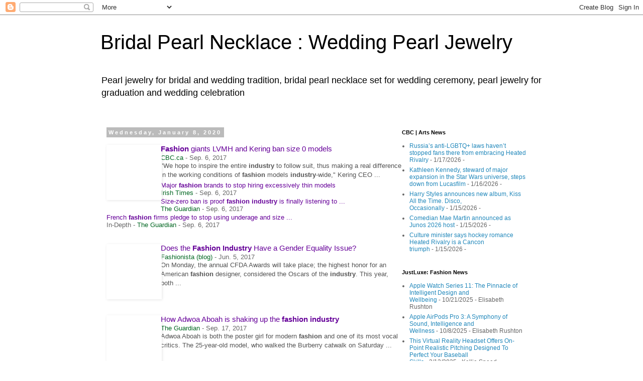

--- FILE ---
content_type: text/html; charset=UTF-8
request_url: https://www.bridalpearlnecklace.com/2020/01/fashion-lvmh-and-kering-ban-size-0.html
body_size: 19919
content:
<!DOCTYPE html>
<html class='v2' dir='ltr' lang='en'>
<head>
<link href='https://www.blogger.com/static/v1/widgets/335934321-css_bundle_v2.css' rel='stylesheet' type='text/css'/>
<meta content='width=1100' name='viewport'/>
<meta content='text/html; charset=UTF-8' http-equiv='Content-Type'/>
<meta content='blogger' name='generator'/>
<link href='https://www.bridalpearlnecklace.com/favicon.ico' rel='icon' type='image/x-icon'/>
<link href='https://www.bridalpearlnecklace.com/2020/01/fashion-lvmh-and-kering-ban-size-0.html' rel='canonical'/>
<link rel="alternate" type="application/atom+xml" title="Bridal Pearl Necklace : Wedding Pearl Jewelry - Atom" href="https://www.bridalpearlnecklace.com/feeds/posts/default" />
<link rel="alternate" type="application/rss+xml" title="Bridal Pearl Necklace : Wedding Pearl Jewelry - RSS" href="https://www.bridalpearlnecklace.com/feeds/posts/default?alt=rss" />
<link rel="service.post" type="application/atom+xml" title="Bridal Pearl Necklace : Wedding Pearl Jewelry - Atom" href="https://www.blogger.com/feeds/6294744150606571617/posts/default" />

<link rel="alternate" type="application/atom+xml" title="Bridal Pearl Necklace : Wedding Pearl Jewelry - Atom" href="https://www.bridalpearlnecklace.com/feeds/882693780238706872/comments/default" />
<!--Can't find substitution for tag [blog.ieCssRetrofitLinks]-->
<link href='https://encrypted-tbn0.gstatic.com/images?q=tbn:ANd9GcTEIYoO2ymx3dW9C9J8ZTY1E_ZuXl52lJFuz6i8GJIhtXea9DDbtyqG0GlGXClVmowGCe21QtLq&s' rel='image_src'/>
<meta content='https://www.bridalpearlnecklace.com/2020/01/fashion-lvmh-and-kering-ban-size-0.html' property='og:url'/>
<meta content='Bridal Pearl Necklace : Wedding Pearl Jewelry' property='og:title'/>
<meta content='Pearl jewelry for bridal and wedding tradition, bridal pearl necklace set for wedding ceremony, pearl jewelry for graduation and wedding celebration' property='og:description'/>
<meta content='https://lh3.googleusercontent.com/blogger_img_proxy/[base64]w1200-h630-p-k-no-nu' property='og:image'/>
<title>Bridal Pearl Necklace : Wedding Pearl Jewelry</title>
<style id='page-skin-1' type='text/css'><!--
/*
-----------------------------------------------
Blogger Template Style
Name:     Simple
Designer: Blogger
URL:      www.blogger.com
----------------------------------------------- */
/* Content
----------------------------------------------- */
body {
font: normal normal 12px 'Trebuchet MS', Trebuchet, Verdana, sans-serif;
color: #666666;
background: #ffffff none repeat scroll top left;
padding: 0 0 0 0;
}
html body .region-inner {
min-width: 0;
max-width: 100%;
width: auto;
}
h2 {
font-size: 22px;
}
a:link {
text-decoration:none;
color: #2288bb;
}
a:visited {
text-decoration:none;
color: #888888;
}
a:hover {
text-decoration:underline;
color: #33aaff;
}
.body-fauxcolumn-outer .fauxcolumn-inner {
background: transparent none repeat scroll top left;
_background-image: none;
}
.body-fauxcolumn-outer .cap-top {
position: absolute;
z-index: 1;
height: 400px;
width: 100%;
}
.body-fauxcolumn-outer .cap-top .cap-left {
width: 100%;
background: transparent none repeat-x scroll top left;
_background-image: none;
}
.content-outer {
-moz-box-shadow: 0 0 0 rgba(0, 0, 0, .15);
-webkit-box-shadow: 0 0 0 rgba(0, 0, 0, .15);
-goog-ms-box-shadow: 0 0 0 #333333;
box-shadow: 0 0 0 rgba(0, 0, 0, .15);
margin-bottom: 1px;
}
.content-inner {
padding: 10px 40px;
}
.content-inner {
background-color: #ffffff;
}
/* Header
----------------------------------------------- */
.header-outer {
background: transparent none repeat-x scroll 0 -400px;
_background-image: none;
}
.Header h1 {
font: normal normal 40px 'Trebuchet MS',Trebuchet,Verdana,sans-serif;
color: #000000;
text-shadow: 0 0 0 rgba(0, 0, 0, .2);
}
.Header h1 a {
color: #000000;
}
.Header .description {
font-size: 18px;
color: #000000;
}
.header-inner .Header .titlewrapper {
padding: 22px 0;
}
.header-inner .Header .descriptionwrapper {
padding: 0 0;
}
/* Tabs
----------------------------------------------- */
.tabs-inner .section:first-child {
border-top: 0 solid #dddddd;
}
.tabs-inner .section:first-child ul {
margin-top: -1px;
border-top: 1px solid #dddddd;
border-left: 1px solid #dddddd;
border-right: 1px solid #dddddd;
}
.tabs-inner .widget ul {
background: transparent none repeat-x scroll 0 -800px;
_background-image: none;
border-bottom: 1px solid #dddddd;
margin-top: 0;
margin-left: -30px;
margin-right: -30px;
}
.tabs-inner .widget li a {
display: inline-block;
padding: .6em 1em;
font: normal normal 12px 'Trebuchet MS', Trebuchet, Verdana, sans-serif;
color: #000000;
border-left: 1px solid #ffffff;
border-right: 1px solid #dddddd;
}
.tabs-inner .widget li:first-child a {
border-left: none;
}
.tabs-inner .widget li.selected a, .tabs-inner .widget li a:hover {
color: #000000;
background-color: #eeeeee;
text-decoration: none;
}
/* Columns
----------------------------------------------- */
.main-outer {
border-top: 0 solid transparent;
}
.fauxcolumn-left-outer .fauxcolumn-inner {
border-right: 1px solid transparent;
}
.fauxcolumn-right-outer .fauxcolumn-inner {
border-left: 1px solid transparent;
}
/* Headings
----------------------------------------------- */
div.widget > h2,
div.widget h2.title {
margin: 0 0 1em 0;
font: normal bold 11px 'Trebuchet MS',Trebuchet,Verdana,sans-serif;
color: #000000;
}
/* Widgets
----------------------------------------------- */
.widget .zippy {
color: #999999;
text-shadow: 2px 2px 1px rgba(0, 0, 0, .1);
}
.widget .popular-posts ul {
list-style: none;
}
/* Posts
----------------------------------------------- */
h2.date-header {
font: normal bold 11px Arial, Tahoma, Helvetica, FreeSans, sans-serif;
}
.date-header span {
background-color: #bbbbbb;
color: #ffffff;
padding: 0.4em;
letter-spacing: 3px;
margin: inherit;
}
.main-inner {
padding-top: 35px;
padding-bottom: 65px;
}
.main-inner .column-center-inner {
padding: 0 0;
}
.main-inner .column-center-inner .section {
margin: 0 1em;
}
.post {
margin: 0 0 45px 0;
}
h3.post-title, .comments h4 {
font: normal normal 22px 'Trebuchet MS',Trebuchet,Verdana,sans-serif;
margin: .75em 0 0;
}
.post-body {
font-size: 110%;
line-height: 1.4;
position: relative;
}
.post-body img, .post-body .tr-caption-container, .Profile img, .Image img,
.BlogList .item-thumbnail img {
padding: 2px;
background: #ffffff;
border: 1px solid #eeeeee;
-moz-box-shadow: 1px 1px 5px rgba(0, 0, 0, .1);
-webkit-box-shadow: 1px 1px 5px rgba(0, 0, 0, .1);
box-shadow: 1px 1px 5px rgba(0, 0, 0, .1);
}
.post-body img, .post-body .tr-caption-container {
padding: 5px;
}
.post-body .tr-caption-container {
color: #666666;
}
.post-body .tr-caption-container img {
padding: 0;
background: transparent;
border: none;
-moz-box-shadow: 0 0 0 rgba(0, 0, 0, .1);
-webkit-box-shadow: 0 0 0 rgba(0, 0, 0, .1);
box-shadow: 0 0 0 rgba(0, 0, 0, .1);
}
.post-header {
margin: 0 0 1.5em;
line-height: 1.6;
font-size: 90%;
}
.post-footer {
margin: 20px -2px 0;
padding: 5px 10px;
color: #666666;
background-color: #eeeeee;
border-bottom: 1px solid #eeeeee;
line-height: 1.6;
font-size: 90%;
}
#comments .comment-author {
padding-top: 1.5em;
border-top: 1px solid transparent;
background-position: 0 1.5em;
}
#comments .comment-author:first-child {
padding-top: 0;
border-top: none;
}
.avatar-image-container {
margin: .2em 0 0;
}
#comments .avatar-image-container img {
border: 1px solid #eeeeee;
}
/* Comments
----------------------------------------------- */
.comments .comments-content .icon.blog-author {
background-repeat: no-repeat;
background-image: url([data-uri]);
}
.comments .comments-content .loadmore a {
border-top: 1px solid #999999;
border-bottom: 1px solid #999999;
}
.comments .comment-thread.inline-thread {
background-color: #eeeeee;
}
.comments .continue {
border-top: 2px solid #999999;
}
/* Accents
---------------------------------------------- */
.section-columns td.columns-cell {
border-left: 1px solid transparent;
}
.blog-pager {
background: transparent url(https://resources.blogblog.com/blogblog/data/1kt/simple/paging_dot.png) repeat-x scroll top center;
}
.blog-pager-older-link, .home-link,
.blog-pager-newer-link {
background-color: #ffffff;
padding: 5px;
}
.footer-outer {
border-top: 1px dashed #bbbbbb;
}
/* Mobile
----------------------------------------------- */
body.mobile  {
background-size: auto;
}
.mobile .body-fauxcolumn-outer {
background: transparent none repeat scroll top left;
}
.mobile .body-fauxcolumn-outer .cap-top {
background-size: 100% auto;
}
.mobile .content-outer {
-webkit-box-shadow: 0 0 3px rgba(0, 0, 0, .15);
box-shadow: 0 0 3px rgba(0, 0, 0, .15);
}
.mobile .tabs-inner .widget ul {
margin-left: 0;
margin-right: 0;
}
.mobile .post {
margin: 0;
}
.mobile .main-inner .column-center-inner .section {
margin: 0;
}
.mobile .date-header span {
padding: 0.1em 10px;
margin: 0 -10px;
}
.mobile h3.post-title {
margin: 0;
}
.mobile .blog-pager {
background: transparent none no-repeat scroll top center;
}
.mobile .footer-outer {
border-top: none;
}
.mobile .main-inner, .mobile .footer-inner {
background-color: #ffffff;
}
.mobile-index-contents {
color: #666666;
}
.mobile-link-button {
background-color: #2288bb;
}
.mobile-link-button a:link, .mobile-link-button a:visited {
color: #ffffff;
}
.mobile .tabs-inner .section:first-child {
border-top: none;
}
.mobile .tabs-inner .PageList .widget-content {
background-color: #eeeeee;
color: #000000;
border-top: 1px solid #dddddd;
border-bottom: 1px solid #dddddd;
}
.mobile .tabs-inner .PageList .widget-content .pagelist-arrow {
border-left: 1px solid #dddddd;
}

--></style>
<style id='template-skin-1' type='text/css'><!--
body {
min-width: 960px;
}
.content-outer, .content-fauxcolumn-outer, .region-inner {
min-width: 960px;
max-width: 960px;
_width: 960px;
}
.main-inner .columns {
padding-left: 0px;
padding-right: 310px;
}
.main-inner .fauxcolumn-center-outer {
left: 0px;
right: 310px;
/* IE6 does not respect left and right together */
_width: expression(this.parentNode.offsetWidth -
parseInt("0px") -
parseInt("310px") + 'px');
}
.main-inner .fauxcolumn-left-outer {
width: 0px;
}
.main-inner .fauxcolumn-right-outer {
width: 310px;
}
.main-inner .column-left-outer {
width: 0px;
right: 100%;
margin-left: -0px;
}
.main-inner .column-right-outer {
width: 310px;
margin-right: -310px;
}
#layout {
min-width: 0;
}
#layout .content-outer {
min-width: 0;
width: 800px;
}
#layout .region-inner {
min-width: 0;
width: auto;
}
body#layout div.add_widget {
padding: 8px;
}
body#layout div.add_widget a {
margin-left: 32px;
}
--></style>
<link href='https://www.blogger.com/dyn-css/authorization.css?targetBlogID=6294744150606571617&amp;zx=4ec085c3-2adb-4f23-a7f0-e4e57668feb2' media='none' onload='if(media!=&#39;all&#39;)media=&#39;all&#39;' rel='stylesheet'/><noscript><link href='https://www.blogger.com/dyn-css/authorization.css?targetBlogID=6294744150606571617&amp;zx=4ec085c3-2adb-4f23-a7f0-e4e57668feb2' rel='stylesheet'/></noscript>
<meta name='google-adsense-platform-account' content='ca-host-pub-1556223355139109'/>
<meta name='google-adsense-platform-domain' content='blogspot.com'/>

</head>
<body class='loading variant-simplysimple'>
<div class='navbar section' id='navbar' name='Navbar'><div class='widget Navbar' data-version='1' id='Navbar1'><script type="text/javascript">
    function setAttributeOnload(object, attribute, val) {
      if(window.addEventListener) {
        window.addEventListener('load',
          function(){ object[attribute] = val; }, false);
      } else {
        window.attachEvent('onload', function(){ object[attribute] = val; });
      }
    }
  </script>
<div id="navbar-iframe-container"></div>
<script type="text/javascript" src="https://apis.google.com/js/platform.js"></script>
<script type="text/javascript">
      gapi.load("gapi.iframes:gapi.iframes.style.bubble", function() {
        if (gapi.iframes && gapi.iframes.getContext) {
          gapi.iframes.getContext().openChild({
              url: 'https://www.blogger.com/navbar/6294744150606571617?po\x3d882693780238706872\x26origin\x3dhttps://www.bridalpearlnecklace.com',
              where: document.getElementById("navbar-iframe-container"),
              id: "navbar-iframe"
          });
        }
      });
    </script><script type="text/javascript">
(function() {
var script = document.createElement('script');
script.type = 'text/javascript';
script.src = '//pagead2.googlesyndication.com/pagead/js/google_top_exp.js';
var head = document.getElementsByTagName('head')[0];
if (head) {
head.appendChild(script);
}})();
</script>
</div></div>
<div class='body-fauxcolumns'>
<div class='fauxcolumn-outer body-fauxcolumn-outer'>
<div class='cap-top'>
<div class='cap-left'></div>
<div class='cap-right'></div>
</div>
<div class='fauxborder-left'>
<div class='fauxborder-right'></div>
<div class='fauxcolumn-inner'>
</div>
</div>
<div class='cap-bottom'>
<div class='cap-left'></div>
<div class='cap-right'></div>
</div>
</div>
</div>
<div class='content'>
<div class='content-fauxcolumns'>
<div class='fauxcolumn-outer content-fauxcolumn-outer'>
<div class='cap-top'>
<div class='cap-left'></div>
<div class='cap-right'></div>
</div>
<div class='fauxborder-left'>
<div class='fauxborder-right'></div>
<div class='fauxcolumn-inner'>
</div>
</div>
<div class='cap-bottom'>
<div class='cap-left'></div>
<div class='cap-right'></div>
</div>
</div>
</div>
<div class='content-outer'>
<div class='content-cap-top cap-top'>
<div class='cap-left'></div>
<div class='cap-right'></div>
</div>
<div class='fauxborder-left content-fauxborder-left'>
<div class='fauxborder-right content-fauxborder-right'></div>
<div class='content-inner'>
<header>
<div class='header-outer'>
<div class='header-cap-top cap-top'>
<div class='cap-left'></div>
<div class='cap-right'></div>
</div>
<div class='fauxborder-left header-fauxborder-left'>
<div class='fauxborder-right header-fauxborder-right'></div>
<div class='region-inner header-inner'>
<div class='header section' id='header' name='Header'><div class='widget Header' data-version='1' id='Header1'>
<div id='header-inner'>
<div class='titlewrapper'>
<h1 class='title'>
<a href='https://www.bridalpearlnecklace.com/'>
Bridal Pearl Necklace : Wedding Pearl Jewelry
</a>
</h1>
</div>
<div class='descriptionwrapper'>
<p class='description'><span>Pearl jewelry for bridal and wedding tradition, bridal pearl necklace set for wedding ceremony, pearl jewelry for graduation and wedding celebration</span></p>
</div>
</div>
</div></div>
</div>
</div>
<div class='header-cap-bottom cap-bottom'>
<div class='cap-left'></div>
<div class='cap-right'></div>
</div>
</div>
</header>
<div class='tabs-outer'>
<div class='tabs-cap-top cap-top'>
<div class='cap-left'></div>
<div class='cap-right'></div>
</div>
<div class='fauxborder-left tabs-fauxborder-left'>
<div class='fauxborder-right tabs-fauxborder-right'></div>
<div class='region-inner tabs-inner'>
<div class='tabs no-items section' id='crosscol' name='Cross-Column'></div>
<div class='tabs no-items section' id='crosscol-overflow' name='Cross-Column 2'></div>
</div>
</div>
<div class='tabs-cap-bottom cap-bottom'>
<div class='cap-left'></div>
<div class='cap-right'></div>
</div>
</div>
<div class='main-outer'>
<div class='main-cap-top cap-top'>
<div class='cap-left'></div>
<div class='cap-right'></div>
</div>
<div class='fauxborder-left main-fauxborder-left'>
<div class='fauxborder-right main-fauxborder-right'></div>
<div class='region-inner main-inner'>
<div class='columns fauxcolumns'>
<div class='fauxcolumn-outer fauxcolumn-center-outer'>
<div class='cap-top'>
<div class='cap-left'></div>
<div class='cap-right'></div>
</div>
<div class='fauxborder-left'>
<div class='fauxborder-right'></div>
<div class='fauxcolumn-inner'>
</div>
</div>
<div class='cap-bottom'>
<div class='cap-left'></div>
<div class='cap-right'></div>
</div>
</div>
<div class='fauxcolumn-outer fauxcolumn-left-outer'>
<div class='cap-top'>
<div class='cap-left'></div>
<div class='cap-right'></div>
</div>
<div class='fauxborder-left'>
<div class='fauxborder-right'></div>
<div class='fauxcolumn-inner'>
</div>
</div>
<div class='cap-bottom'>
<div class='cap-left'></div>
<div class='cap-right'></div>
</div>
</div>
<div class='fauxcolumn-outer fauxcolumn-right-outer'>
<div class='cap-top'>
<div class='cap-left'></div>
<div class='cap-right'></div>
</div>
<div class='fauxborder-left'>
<div class='fauxborder-right'></div>
<div class='fauxcolumn-inner'>
</div>
</div>
<div class='cap-bottom'>
<div class='cap-left'></div>
<div class='cap-right'></div>
</div>
</div>
<!-- corrects IE6 width calculation -->
<div class='columns-inner'>
<div class='column-center-outer'>
<div class='column-center-inner'>
<div class='main section' id='main' name='Main'><div class='widget Blog' data-version='1' id='Blog1'>
<div class='blog-posts hfeed'>

          <div class="date-outer">
        
<h2 class='date-header'><span>Wednesday, January 8, 2020</span></h2>

          <div class="date-posts">
        
<div class='post-outer'>
<div class='post hentry uncustomized-post-template' itemprop='blogPost' itemscope='itemscope' itemtype='http://schema.org/BlogPosting'>
<meta content='https://encrypted-tbn0.gstatic.com/images?q=tbn:ANd9GcTEIYoO2ymx3dW9C9J8ZTY1E_ZuXl52lJFuz6i8GJIhtXea9DDbtyqG0GlGXClVmowGCe21QtLq&s' itemprop='image_url'/>
<meta content='6294744150606571617' itemprop='blogId'/>
<meta content='882693780238706872' itemprop='postId'/>
<a name='882693780238706872'></a>
<div class='post-header'>
<div class='post-header-line-1'></div>
</div>
<div class='post-body entry-content' id='post-body-882693780238706872' itemprop='description articleBody'>
<div class="g" style="background-color: white; color: #222222; font-family: arial, sans-serif; font-size: small; line-height: 1.2; margin-bottom: 26px; margin-top: 0px;">
<div class="ts Pg8zWb b80nOe C1Iii FddHQd tsUanb" style="border-collapse: collapse; display: inline-block; width: 600px;">
<a class="top NQHJEb dfhHve" href="https://www.cbc.ca/news/health/fashion-size-zero-1.4276814" ping="/url?sa=t&amp;source=web&amp;rct=j&amp;url=https://www.cbc.ca/news/health/fashion-size-zero-1.4276814&amp;ved=0ahUKEwi2oKjX6_XmAhXJct8KHQ3PCVYQvIgBCCcwAA" rel="noopener" style="color: #660099; cursor: pointer; float: left; margin: 3px 8px 0px 0px; text-decoration-line: none; width: 100px;" target="_blank"><img alt="Story image for fashion industry from CBC.ca" class="th BbeB2d" data-atf="1" data-iml="1578549645717" src="https://encrypted-tbn0.gstatic.com/images?q=tbn:ANd9GcTEIYoO2ymx3dW9C9J8ZTY1E_ZuXl52lJFuz6i8GJIhtXea9DDbtyqG0GlGXClVmowGCe21QtLq&amp;s" style="border: 0px; height: 100px; margin: 0px; width: 100px;" /></a><div class="gG0TJc" style="color: #545454; font-size: 13px; padding-bottom: 4px;">
<h3 class="r dO0Ag" style="font-size: 18px; font-weight: normal; margin: 0px; overflow: hidden; padding: 0px; text-overflow: ellipsis; white-space: nowrap;">
<a class="l lLrAF" href="https://www.cbc.ca/news/health/fashion-size-zero-1.4276814" ping="/url?sa=t&amp;source=web&amp;rct=j&amp;url=https://www.cbc.ca/news/health/fashion-size-zero-1.4276814&amp;ved=0ahUKEwi2oKjX6_XmAhXJct8KHQ3PCVYQqQIIKCgAMAA" rel="noopener" style="color: #660099; cursor: pointer; font-size: 15px; text-decoration-line: none;" target="_blank"><span style="font-weight: bold;">Fashion</span>&nbsp;giants LVMH and Kering ban size 0 models</a></h3>
<div class="slp">
<span class="xQ82C e8fRJf" style="color: #006621;">CBC.ca</span><span class="v0c3xd" style="color: #666666; padding: 0px 4px;">-</span><span class="f nsa fwzPFf" style="color: #666666; display: inline-block;">Sep. 6, 2017</span></div>
<div class="st" style="line-height: 1.4; overflow-wrap: break-word;">
"We hope to inspire the entire&nbsp;<span style="font-weight: bold;">industry</span>&nbsp;to follow suit, thus making a real difference in the working conditions of&nbsp;<span style="font-weight: bold;">fashion</span>&nbsp;models&nbsp;<span style="font-weight: bold;">industry</span>-wide," Kering CEO&nbsp;...</div>
</div>
<div class="YiHbdc card-section" style="display: inline-block;">
<a class="RTNUJf" href="https://www.irishtimes.com/business/major-fashion-brands-to-stop-hiring-excessively-thin-models-1.3211242" ping="/url?sa=t&amp;source=web&amp;rct=j&amp;url=https://www.irishtimes.com/business/major-fashion-brands-to-stop-hiring-excessively-thin-models-1.3211242&amp;ved=0ahUKEwi2oKjX6_XmAhXJct8KHQ3PCVYQu4gBCCooATAA" rel="noopener" style="color: #660099; cursor: pointer; font-size: 13px; text-decoration-line: none;" target="_blank">Major&nbsp;<span style="font-weight: bold;">fashion</span>&nbsp;brands to stop hiring excessively thin models</a><br /><span class="nsa xQ82C f e8fRJf" style="color: #006621; font-size: 13px;">Irish Times</span><span class="v0c3xd" style="color: #666666; padding: 0px 4px;">-</span><span class="nsa fwzPFf f" style="color: #666666; display: inline-block; font-size: 13px;">Sep. 6, 2017</span></div>
<div class="gZQpfd" style="margin-bottom: 2px;">
</div>
<div class="ErI7Gd card-section" style="display: inline-block;">
<a class="RTNUJf" href="https://www.theguardian.com/fashion/2017/sep/06/size-zero-ban-proof-fashion-industry-listening-customers-lvmh-kering" ping="/url?sa=t&amp;source=web&amp;rct=j&amp;url=https://www.theguardian.com/fashion/2017/sep/06/size-zero-ban-proof-fashion-industry-listening-customers-lvmh-kering&amp;ved=0ahUKEwi2oKjX6_XmAhXJct8KHQ3PCVYQuogBCCsoAjAA" rel="noopener" style="color: #660099; cursor: pointer; font-size: 13px; text-decoration-line: none;" target="_blank">Size-zero ban is proof&nbsp;<span style="font-weight: bold;">fashion industry</span>&nbsp;is finally listening to ...</a><br /><span class="xQ82C e8fRJf" style="color: #006621; font-size: 13px;">The Guardian</span><span class="v0c3xd" style="color: #666666; padding: 0px 4px;">-</span><span class="f nsa fwzPFf" style="color: #666666; display: inline-block; font-size: 13px;">Sep. 6, 2017</span></div>
<div class="gZQpfd" style="margin-bottom: 2px;">
</div>
<div class="ErI7Gd card-section" style="display: inline-block;">
<a class="RTNUJf" href="https://www.theguardian.com/fashion/2017/sep/06/french-fashion-giants-pledge-to-stop-using-underage-and-size-zero-models" ping="/url?sa=t&amp;source=web&amp;rct=j&amp;url=https://www.theguardian.com/fashion/2017/sep/06/french-fashion-giants-pledge-to-stop-using-underage-and-size-zero-models&amp;ved=0ahUKEwi2oKjX6_XmAhXJct8KHQ3PCVYQuogBCCwoAzAA" rel="noopener" style="color: #660099; cursor: pointer; font-size: 13px; text-decoration-line: none;" target="_blank">French&nbsp;<span style="font-weight: bold;">fashion</span>&nbsp;firms pledge to stop using underage and size ...</a><br /><span class="HgetDe DwKiF" style="color: #666666; font-size: 13px;">In-Depth</span><span class="v0c3xd" style="color: #666666; padding: 0px 4px;">-</span><span class="xQ82C e8fRJf" style="color: #006621; font-size: 13px;">The Guardian</span><span class="v0c3xd" style="color: #666666; padding: 0px 4px;">-</span><span class="f nsa fwzPFf" style="color: #666666; display: inline-block; font-size: 13px;">Sep. 6, 2017</span></div>
<div class="gZQpfd" style="margin-bottom: 2px;">
</div>
</div>
</div>
<div class="g" style="background-color: white; color: #222222; font-family: arial, sans-serif; font-size: small; line-height: 1.2; margin-bottom: 26px; margin-top: 0px;">
<div class="ts Pg8zWb hqn4Zb C1Iii FddHQd tsUanb" style="border-collapse: collapse; display: inline-block; width: 600px;">
<a class="top NQHJEb dfhHve" href="https://fashionista.com/2017/06/gender-inequality-fashion-industry" ping="/url?sa=t&amp;source=web&amp;rct=j&amp;url=https://fashionista.com/2017/06/gender-inequality-fashion-industry&amp;ved=0ahUKEwi2oKjX6_XmAhXJct8KHQ3PCVYQvIgBCC8wAQ" rel="noopener" style="color: #660099; cursor: pointer; float: left; margin: 3px 8px 0px 0px; text-decoration-line: none; width: 100px;" target="_blank"><img alt="Story image for fashion industry from Fashionista (blog)" class="th BbeB2d" data-atf="1" data-iml="1578549645754" src="https://encrypted-tbn0.gstatic.com/images?q=tbn:ANd9GcQi9AhjGYowDJEmzGyOBzQol1EX0-QeCwdvROwaTJ_Fjqy1jdY4_yQ3ySsw4t8QJZuuiSZCP-I&amp;s" style="border: 0px; height: 100px; margin: 0px; width: 100px;" /></a><div class="gG0TJc" style="color: #545454; font-size: 13px; padding-bottom: 4px;">
<h3 class="r dO0Ag" style="font-size: 18px; font-weight: normal; margin: 0px; overflow: hidden; padding: 0px; text-overflow: ellipsis; white-space: nowrap;">
<a class="l lLrAF" href="https://fashionista.com/2017/06/gender-inequality-fashion-industry" ping="/url?sa=t&amp;source=web&amp;rct=j&amp;url=https://fashionista.com/2017/06/gender-inequality-fashion-industry&amp;ved=0ahUKEwi2oKjX6_XmAhXJct8KHQ3PCVYQqQIIMCgAMAE" rel="noopener" style="color: #660099; cursor: pointer; font-size: 15px; text-decoration-line: none;" target="_blank">Does the&nbsp;<span style="font-weight: bold;">Fashion Industry</span>&nbsp;Have a Gender Equality Issue?</a></h3>
<div class="slp">
<span class="xQ82C e8fRJf" style="color: #006621;">Fashionista (blog)</span><span class="v0c3xd" style="color: #666666; padding: 0px 4px;">-</span><span class="f nsa fwzPFf" style="color: #666666; display: inline-block;">Jun. 5, 2017</span></div>
<div class="st" style="line-height: 1.4; overflow-wrap: break-word;">
On Monday, the annual CFDA Awards will take place; the highest honor for an American&nbsp;<span style="font-weight: bold;">fashion</span>&nbsp;designer, considered the Oscars of the&nbsp;<span style="font-weight: bold;">industry</span>. This year, both&nbsp;...</div>
</div>
</div>
</div>
<div class="g" style="background-color: white; color: #222222; font-family: arial, sans-serif; font-size: small; line-height: 1.2; margin-bottom: 26px; margin-top: 0px;">
<div class="ts Pg8zWb hqn4Zb C1Iii FddHQd tsUanb" style="border-collapse: collapse; display: inline-block; width: 600px;">
<a class="top NQHJEb dfhHve" href="https://www.theguardian.com/fashion/2017/sep/16/adwoa-aboah-shaking-up-the-fashion-industry" ping="/url?sa=t&amp;source=web&amp;rct=j&amp;url=https://www.theguardian.com/fashion/2017/sep/16/adwoa-aboah-shaking-up-the-fashion-industry&amp;ved=0ahUKEwi2oKjX6_XmAhXJct8KHQ3PCVYQvIgBCDMwAg" rel="noopener" style="color: #660099; cursor: pointer; float: left; margin: 3px 8px 0px 0px; text-decoration-line: none; width: 100px;" target="_blank"><img alt="Story image for fashion industry from The Guardian" class="th BbeB2d" data-atf="1" data-iml="1578549645641" src="https://encrypted-tbn0.gstatic.com/images?q=tbn:ANd9GcRzPS6LpbCJQLzl132r3FERLKsaF7Z9eFWvUOVWhzri8_xWPzbwyHSMx50G8OiakQvbc8dT2Jg&amp;s" style="border: 0px; height: 100px; margin: 0px; width: 100px;" /></a><div class="gG0TJc" style="color: #545454; font-size: 13px; padding-bottom: 4px;">
<h3 class="r dO0Ag" style="font-size: 18px; font-weight: normal; margin: 0px; overflow: hidden; padding: 0px; text-overflow: ellipsis; white-space: nowrap;">
<a class="l lLrAF" href="https://www.theguardian.com/fashion/2017/sep/16/adwoa-aboah-shaking-up-the-fashion-industry" ping="/url?sa=t&amp;source=web&amp;rct=j&amp;url=https://www.theguardian.com/fashion/2017/sep/16/adwoa-aboah-shaking-up-the-fashion-industry&amp;ved=0ahUKEwi2oKjX6_XmAhXJct8KHQ3PCVYQqQIINCgAMAI" rel="noopener" style="color: #660099; cursor: pointer; font-size: 15px; text-decoration-line: none;" target="_blank">How Adwoa Aboah is shaking up the&nbsp;<span style="font-weight: bold;">fashion industry</span></a></h3>
<div class="slp">
<span class="xQ82C e8fRJf" style="color: #006621;">The Guardian</span><span class="v0c3xd" style="color: #666666; padding: 0px 4px;">-</span><span class="f nsa fwzPFf" style="color: #666666; display: inline-block;">Sep. 17, 2017</span></div>
<div class="st" style="line-height: 1.4; overflow-wrap: break-word;">
Adwoa Aboah is both the poster girl for modern&nbsp;<span style="font-weight: bold;">fashion</span>&nbsp;and one of its most vocal critics. The 25-year-old model, who walked the Burberry catwalk on Saturday&nbsp;...</div>
</div>
</div>
</div>
<div style='clear: both;'></div>
</div>
<div class='post-footer'>
<div class='post-footer-line post-footer-line-1'>
<span class='post-author vcard'>
Posted by
<span class='fn' itemprop='author' itemscope='itemscope' itemtype='http://schema.org/Person'>
<meta content='https://www.blogger.com/profile/01857152720762307589' itemprop='url'/>
<a class='g-profile' href='https://www.blogger.com/profile/01857152720762307589' rel='author' title='author profile'>
<span itemprop='name'>Pearl Necklace</span>
</a>
</span>
</span>
<span class='post-timestamp'>
at
<meta content='https://www.bridalpearlnecklace.com/2020/01/fashion-lvmh-and-kering-ban-size-0.html' itemprop='url'/>
<a class='timestamp-link' href='https://www.bridalpearlnecklace.com/2020/01/fashion-lvmh-and-kering-ban-size-0.html' rel='bookmark' title='permanent link'><abbr class='published' itemprop='datePublished' title='2020-01-08T22:05:00-08:00'>January 08, 2020</abbr></a>
</span>
<span class='post-comment-link'>
</span>
<span class='post-icons'>
<span class='item-control blog-admin pid-512131658'>
<a href='https://www.blogger.com/post-edit.g?blogID=6294744150606571617&postID=882693780238706872&from=pencil' title='Edit Post'>
<img alt='' class='icon-action' height='18' src='https://resources.blogblog.com/img/icon18_edit_allbkg.gif' width='18'/>
</a>
</span>
</span>
<div class='post-share-buttons goog-inline-block'>
<a class='goog-inline-block share-button sb-email' href='https://www.blogger.com/share-post.g?blogID=6294744150606571617&postID=882693780238706872&target=email' target='_blank' title='Email This'><span class='share-button-link-text'>Email This</span></a><a class='goog-inline-block share-button sb-blog' href='https://www.blogger.com/share-post.g?blogID=6294744150606571617&postID=882693780238706872&target=blog' onclick='window.open(this.href, "_blank", "height=270,width=475"); return false;' target='_blank' title='BlogThis!'><span class='share-button-link-text'>BlogThis!</span></a><a class='goog-inline-block share-button sb-twitter' href='https://www.blogger.com/share-post.g?blogID=6294744150606571617&postID=882693780238706872&target=twitter' target='_blank' title='Share to X'><span class='share-button-link-text'>Share to X</span></a><a class='goog-inline-block share-button sb-facebook' href='https://www.blogger.com/share-post.g?blogID=6294744150606571617&postID=882693780238706872&target=facebook' onclick='window.open(this.href, "_blank", "height=430,width=640"); return false;' target='_blank' title='Share to Facebook'><span class='share-button-link-text'>Share to Facebook</span></a><a class='goog-inline-block share-button sb-pinterest' href='https://www.blogger.com/share-post.g?blogID=6294744150606571617&postID=882693780238706872&target=pinterest' target='_blank' title='Share to Pinterest'><span class='share-button-link-text'>Share to Pinterest</span></a>
</div>
</div>
<div class='post-footer-line post-footer-line-2'>
<span class='post-labels'>
Labels:
<a href='https://www.bridalpearlnecklace.com/search/label/jewelry%20fashion' rel='tag'>jewelry fashion</a>
</span>
</div>
<div class='post-footer-line post-footer-line-3'>
<span class='post-location'>
</span>
</div>
</div>
</div>
<div class='comments' id='comments'>
<a name='comments'></a>
<h4>1 comment:</h4>
<div id='Blog1_comments-block-wrapper'>
<dl class='avatar-comment-indent' id='comments-block'>
<dt class='comment-author blog-author' id='c1815636076489621086'>
<a name='c1815636076489621086'></a>
<div class="avatar-image-container vcard"><span dir="ltr"><a href="https://www.blogger.com/profile/01857152720762307589" target="" rel="nofollow" onclick="" class="avatar-hovercard" id="av-1815636076489621086-01857152720762307589"><img src="https://resources.blogblog.com/img/blank.gif" width="35" height="35" class="delayLoad" style="display: none;" longdesc="//blogger.googleusercontent.com/img/b/R29vZ2xl/AVvXsEjAY5pcHINh83JLwYT4F0KT4WVT3w5rMMM2O2zfBhGKNSzEN10svCF6Rt1vEoZDZewj7DMvLdnl7XLgjhNUar_d9LGZujYt6Ld-cWocHlQBXWrDqSymLppNK67OYJl3_Cs/s45-c/O6gDvzs.png" alt="" title="Pearl Necklace">

<noscript><img src="//blogger.googleusercontent.com/img/b/R29vZ2xl/AVvXsEjAY5pcHINh83JLwYT4F0KT4WVT3w5rMMM2O2zfBhGKNSzEN10svCF6Rt1vEoZDZewj7DMvLdnl7XLgjhNUar_d9LGZujYt6Ld-cWocHlQBXWrDqSymLppNK67OYJl3_Cs/s45-c/O6gDvzs.png" width="35" height="35" class="photo" alt=""></noscript></a></span></div>
<a href='https://www.blogger.com/profile/01857152720762307589' rel='nofollow'>Pearl Necklace</a>
said...
</dt>
<dd class='comment-body' id='Blog1_cmt-1815636076489621086'>
<p>
Measurement level scale can be of four types: nominal, ordinal, interval and proportional. According to the method of preparation of the scale are divided into compiled by method of judgment (L Thurston), total ratings (Likert L.) and analysis of scalogram (L. Guttman).<br />In principle, all or almost all alternative questions can be represented in a timeline, assigning each of them a score, or rank, and thus organize them in a meaningful value. But depending on the subject matter and nature of the recorded information are different types of scales. The essence of each type scales (marked in three types: nominal, ranked (ordinal) and interval) successfully showed Vladimir Levashov and G. Papoyan in this example.<br />&quot;At the dawn of human history as the only source of temperature measurement was made by an individual feeling. Based on the subjective feeling of the majority, it was possible to make an alternative conclusion: it is warm or cold. This conclusion is unrelated to the specific value of temperature. Such a measurement is called a measurement in nominal scale. With the development of observation, people learned to measure, comparing the object with a strictly constant or recurrent phenomenon. For example, for measuring the temperature of such a phenomenon could be the physical state of water in the nature: ice - water - steam. Here we have an ordered (ranked) dimension: cold - warm - hot, though the numeric values yet also absent. This measurement is carried out according to the rank scale&quot;.<br />   The nominal scale. Each item of the scale exists as it is in itself, and in General the scale is not ordered. The only condition is that all elements must have a common basis for allocation.<br /><br />  
</p>
</dd>
<dd class='comment-footer'>
<span class='comment-timestamp'>
<a href='https://www.bridalpearlnecklace.com/2020/01/fashion-lvmh-and-kering-ban-size-0.html?showComment=1578611090383#c1815636076489621086' title='comment permalink'>
January 09, 2020
</a>
<span class='item-control blog-admin pid-512131658'>
<a class='comment-delete' href='https://www.blogger.com/comment/delete/6294744150606571617/1815636076489621086' title='Delete Comment'>
<img src='https://resources.blogblog.com/img/icon_delete13.gif'/>
</a>
</span>
</span>
</dd>
</dl>
</div>
<p class='comment-footer'>
<a href='https://www.blogger.com/comment/fullpage/post/6294744150606571617/882693780238706872' onclick=''>Post a Comment</a>
</p>
</div>
</div>

        </div></div>
      
</div>
<div class='blog-pager' id='blog-pager'>
<span id='blog-pager-newer-link'>
<a class='blog-pager-newer-link' href='https://www.bridalpearlnecklace.com/2020/01/the-fashion-industry-finally-doing.html' id='Blog1_blog-pager-newer-link' title='Newer Post'>Newer Post</a>
</span>
<span id='blog-pager-older-link'>
<a class='blog-pager-older-link' href='https://www.bridalpearlnecklace.com/2020/01/fashion-blair-eadie-has-made-sarasota.html' id='Blog1_blog-pager-older-link' title='Older Post'>Older Post</a>
</span>
<a class='home-link' href='https://www.bridalpearlnecklace.com/'>Home</a>
</div>
<div class='clear'></div>
<div class='post-feeds'>
<div class='feed-links'>
Subscribe to:
<a class='feed-link' href='https://www.bridalpearlnecklace.com/feeds/882693780238706872/comments/default' target='_blank' type='application/atom+xml'>Post Comments (Atom)</a>
</div>
</div>
</div></div>
</div>
</div>
<div class='column-left-outer'>
<div class='column-left-inner'>
<aside>
</aside>
</div>
</div>
<div class='column-right-outer'>
<div class='column-right-inner'>
<aside>
<div class='sidebar section' id='sidebar-right-1'><div class='widget Feed' data-version='1' id='Feed2'>
<h2>CBC | Arts News</h2>
<div class='widget-content' id='Feed2_feedItemListDisplay'>
<span style='filter: alpha(25); opacity: 0.25;'>
<a href='https://rss.cbc.ca/lineup/arts.xml'>Loading...</a>
</span>
</div>
<div class='clear'></div>
</div><div class='widget Feed' data-version='1' id='Feed1'>
<h2>JustLuxe: Fashion News</h2>
<div class='widget-content' id='Feed1_feedItemListDisplay'>
<span style='filter: alpha(25); opacity: 0.25;'>
<a href='http://www.justluxe.com/rss/rss-channels.php?sec=fineliving'>Loading...</a>
</span>
</div>
<div class='clear'></div>
</div><div class='widget Feed' data-version='1' id='Feed4'>
<h2>Bridal Pearl Necklace : Wedding Pearl Jewelry</h2>
<div class='widget-content' id='Feed4_feedItemListDisplay'>
<span style='filter: alpha(25); opacity: 0.25;'>
<a href='http://feeds.feedburner.com/BridalPearlNecklace'>Loading...</a>
</span>
</div>
<div class='clear'></div>
</div><div class='widget Feed' data-version='1' id='Feed3'>
<h2>Bridal Pearl Necklace : Wedding Pearl Jewelry</h2>
<div class='widget-content' id='Feed3_feedItemListDisplay'>
<span style='filter: alpha(25); opacity: 0.25;'>
<a href='http://feeds.feedburner.com/WeddingPearlJewelry'>Loading...</a>
</span>
</div>
<div class='clear'></div>
</div>
<div class='widget Subscribe' data-version='1' id='Subscribe1'>
<div style='white-space:nowrap'>
<h2 class='title'>Subscribe To</h2>
<div class='widget-content'>
<div class='subscribe-wrapper subscribe-type-POST'>
<div class='subscribe expanded subscribe-type-POST' id='SW_READER_LIST_Subscribe1POST' style='display:none;'>
<div class='top'>
<span class='inner' onclick='return(_SW_toggleReaderList(event, "Subscribe1POST"));'>
<img class='subscribe-dropdown-arrow' src='https://resources.blogblog.com/img/widgets/arrow_dropdown.gif'/>
<img align='absmiddle' alt='' border='0' class='feed-icon' src='https://resources.blogblog.com/img/icon_feed12.png'/>
Posts
</span>
<div class='feed-reader-links'>
<a class='feed-reader-link' href='https://www.netvibes.com/subscribe.php?url=https%3A%2F%2Fwww.bridalpearlnecklace.com%2Ffeeds%2Fposts%2Fdefault' target='_blank'>
<img src='https://resources.blogblog.com/img/widgets/subscribe-netvibes.png'/>
</a>
<a class='feed-reader-link' href='https://add.my.yahoo.com/content?url=https%3A%2F%2Fwww.bridalpearlnecklace.com%2Ffeeds%2Fposts%2Fdefault' target='_blank'>
<img src='https://resources.blogblog.com/img/widgets/subscribe-yahoo.png'/>
</a>
<a class='feed-reader-link' href='https://www.bridalpearlnecklace.com/feeds/posts/default' target='_blank'>
<img align='absmiddle' class='feed-icon' src='https://resources.blogblog.com/img/icon_feed12.png'/>
                  Atom
                </a>
</div>
</div>
<div class='bottom'></div>
</div>
<div class='subscribe' id='SW_READER_LIST_CLOSED_Subscribe1POST' onclick='return(_SW_toggleReaderList(event, "Subscribe1POST"));'>
<div class='top'>
<span class='inner'>
<img class='subscribe-dropdown-arrow' src='https://resources.blogblog.com/img/widgets/arrow_dropdown.gif'/>
<span onclick='return(_SW_toggleReaderList(event, "Subscribe1POST"));'>
<img align='absmiddle' alt='' border='0' class='feed-icon' src='https://resources.blogblog.com/img/icon_feed12.png'/>
Posts
</span>
</span>
</div>
<div class='bottom'></div>
</div>
</div>
<div class='subscribe-wrapper subscribe-type-PER_POST'>
<div class='subscribe expanded subscribe-type-PER_POST' id='SW_READER_LIST_Subscribe1PER_POST' style='display:none;'>
<div class='top'>
<span class='inner' onclick='return(_SW_toggleReaderList(event, "Subscribe1PER_POST"));'>
<img class='subscribe-dropdown-arrow' src='https://resources.blogblog.com/img/widgets/arrow_dropdown.gif'/>
<img align='absmiddle' alt='' border='0' class='feed-icon' src='https://resources.blogblog.com/img/icon_feed12.png'/>
Comments
</span>
<div class='feed-reader-links'>
<a class='feed-reader-link' href='https://www.netvibes.com/subscribe.php?url=https%3A%2F%2Fwww.bridalpearlnecklace.com%2Ffeeds%2F882693780238706872%2Fcomments%2Fdefault' target='_blank'>
<img src='https://resources.blogblog.com/img/widgets/subscribe-netvibes.png'/>
</a>
<a class='feed-reader-link' href='https://add.my.yahoo.com/content?url=https%3A%2F%2Fwww.bridalpearlnecklace.com%2Ffeeds%2F882693780238706872%2Fcomments%2Fdefault' target='_blank'>
<img src='https://resources.blogblog.com/img/widgets/subscribe-yahoo.png'/>
</a>
<a class='feed-reader-link' href='https://www.bridalpearlnecklace.com/feeds/882693780238706872/comments/default' target='_blank'>
<img align='absmiddle' class='feed-icon' src='https://resources.blogblog.com/img/icon_feed12.png'/>
                  Atom
                </a>
</div>
</div>
<div class='bottom'></div>
</div>
<div class='subscribe' id='SW_READER_LIST_CLOSED_Subscribe1PER_POST' onclick='return(_SW_toggleReaderList(event, "Subscribe1PER_POST"));'>
<div class='top'>
<span class='inner'>
<img class='subscribe-dropdown-arrow' src='https://resources.blogblog.com/img/widgets/arrow_dropdown.gif'/>
<span onclick='return(_SW_toggleReaderList(event, "Subscribe1PER_POST"));'>
<img align='absmiddle' alt='' border='0' class='feed-icon' src='https://resources.blogblog.com/img/icon_feed12.png'/>
Comments
</span>
</span>
</div>
<div class='bottom'></div>
</div>
</div>
<div style='clear:both'></div>
</div>
</div>
<div class='clear'></div>
</div><div class='widget Stats' data-version='1' id='Stats1'>
<h2>Total Pageviews</h2>
<div class='widget-content'>
<div id='Stats1_content' style='display: none;'>
<script src='https://www.gstatic.com/charts/loader.js' type='text/javascript'></script>
<span id='Stats1_sparklinespan' style='display:inline-block; width:75px; height:30px'></span>
<span class='counter-wrapper text-counter-wrapper' id='Stats1_totalCount'>
</span>
<div class='clear'></div>
</div>
</div>
</div><div class='widget PopularPosts' data-version='1' id='PopularPosts1'>
<h2>Popular Posts</h2>
<div class='widget-content popular-posts'>
<ul>
<li>
<div class='item-content'>
<div class='item-thumbnail'>
<a href='https://www.bridalpearlnecklace.com/2019/03/nirav-modi-at-biennale-des-antiquaires.html' target='_blank'>
<img alt='' border='0' src='https://lh3.googleusercontent.com/blogger_img_proxy/AEn0k_tv50MW0nXYHe1jpWU03Zv3I8M4LfQWHCfkDaPIiTmrq-GPGYpxO_NfmmBa8b3eFwm74VVPrKUyoauloqoV4KVV5uWJql1dRf-Tr5uKY8UMTTy9mQ=w72-h72-n-k-no-nu'/>
</a>
</div>
<div class='item-title'><a href='https://www.bridalpearlnecklace.com/2019/03/nirav-modi-at-biennale-des-antiquaires.html'>Nirav Modi at Biennale des Antiquaires 2016</a></div>
<div class='item-snippet'>
</div>
</div>
<div style='clear: both;'></div>
</li>
<li>
<div class='item-content'>
<div class='item-thumbnail'>
<a href='https://www.bridalpearlnecklace.com/2019/01/duchess-meghan-wanted-this-tiara-for.html' target='_blank'>
<img alt='' border='0' src='https://lh3.googleusercontent.com/blogger_img_proxy/AEn0k_sK7dlLdIiE5ZRp1C3I8Z_aF8u1mk0HhnbsWepyY8AAa6sG_Ijb74ZFbe6IEQxbh-4DS0bJg7OcQGUPI5bOBlGdAodXk1XfPiZ1L5yWAq0BZEq4wA=w72-h72-n-k-no-nu'/>
</a>
</div>
<div class='item-title'><a href='https://www.bridalpearlnecklace.com/2019/01/duchess-meghan-wanted-this-tiara-for.html'>Duchess Meghan Wanted This Tiara For Royal Wedding But The Queen Said No</a></div>
<div class='item-snippet'>
</div>
</div>
<div style='clear: both;'></div>
</li>
<li>
<div class='item-content'>
<div class='item-thumbnail'>
<a href='https://www.bridalpearlnecklace.com/2020/11/beginners-diy-jewelry-pearl-set-beaded.html' target='_blank'>
<img alt='' border='0' src='https://lh3.googleusercontent.com/blogger_img_proxy/AEn0k_usPw0WOMpxOmrcm-TS8thYxMHJnnPkZTNtRoj7tswPgJ8vRlnzKl4-7a0mw9KECWgXRg8A-W5ESLGFhnX-hZWj-qJmwHTwaExWWikpjmZXjOsI=w72-h72-n-k-no-nu'/>
</a>
</div>
<div class='item-title'><a href='https://www.bridalpearlnecklace.com/2020/11/beginners-diy-jewelry-pearl-set-beaded.html'>Beginners DIY jewelry pearl set. Beaded necklace. Beaded bracelet. Beade...</a></div>
<div class='item-snippet'>
</div>
</div>
<div style='clear: both;'></div>
</li>
<li>
<div class='item-content'>
<div class='item-title'><a href='https://www.bridalpearlnecklace.com/2019/06/turnover-at-pragnell-rises-to-43.html'>(no title)</a></div>
<div class='item-snippet'>    Turnover at Pragnell rises to &#163;43.3m as overseas sales soar   Professional Jeweller - Nov. 29, 2018   George Pragnell Ltd, the trading n...</div>
</div>
<div style='clear: both;'></div>
</li>
<li>
<div class='item-content'>
<div class='item-thumbnail'>
<a href='https://www.bridalpearlnecklace.com/2018/08/how-to-wear-long-strand-of-pearls.html' target='_blank'>
<img alt='' border='0' src='https://lh3.googleusercontent.com/blogger_img_proxy/AEn0k_skFtngeNB1YF2OTIwAmly4YXEloUedAp9WeuZ5o1NZYJf_X3JB_3Qkc3RaEfyPb0dTQqCze8Qp8sDSgApDNHJ0d021_dOVrYGAxv60vB7ElZdc1Q=w72-h72-n-k-no-nu'/>
</a>
</div>
<div class='item-title'><a href='https://www.bridalpearlnecklace.com/2018/08/how-to-wear-long-strand-of-pearls.html'>How to wear a long strand of pearls</a></div>
<div class='item-snippet'>
</div>
</div>
<div style='clear: both;'></div>
</li>
<li>
<div class='item-content'>
<div class='item-thumbnail'>
<a href='https://www.bridalpearlnecklace.com/2020/09/golden-royal-shells-gathered-in.html' target='_blank'>
<img alt='' border='0' src='https://lh3.googleusercontent.com/blogger_img_proxy/AEn0k_uIN4XRFHZKnJbfmj4wnjz9youwYAbtwzEmBo-B9kAdF1xjHL2mkvfrvyxUiNBjuL8vTmfHPIfRoFc-hixSNae-aKh6QhL1dgwASiUXgKq4bZAKwA=w72-h72-n-k-no-nu'/>
</a>
</div>
<div class='item-title'><a href='https://www.bridalpearlnecklace.com/2020/09/golden-royal-shells-gathered-in.html'>Golden royal shells gathered in clusters. The huge purple pearl is in it...</a></div>
<div class='item-snippet'>
</div>
</div>
<div style='clear: both;'></div>
</li>
<li>
<div class='item-content'>
<div class='item-thumbnail'>
<a href='https://www.bridalpearlnecklace.com/2020/10/the-sea-mussel-grows-so-big-there-are.html' target='_blank'>
<img alt='' border='0' src='https://lh3.googleusercontent.com/blogger_img_proxy/AEn0k_s3JdYujpkkie13VPrCcc9XMJoJG20jL_LrdrnUvDZBThu4yJu14By-M2sssvdegygdCPy3TVjnPI_DMTl1W3SoVufUWWkHDDRd_YCGkhLQEXZSGw=w72-h72-n-k-no-nu'/>
</a>
</div>
<div class='item-title'><a href='https://www.bridalpearlnecklace.com/2020/10/the-sea-mussel-grows-so-big-there-are.html'>The sea mussel grows so big, there are pearls inside! Gems, sea glass, c...</a></div>
<div class='item-snippet'>
</div>
</div>
<div style='clear: both;'></div>
</li>
<li>
<div class='item-content'>
<div class='item-thumbnail'>
<a href='https://www.bridalpearlnecklace.com/2020/09/pearls-freshwater-pearl-shells-seawater_16.html' target='_blank'>
<img alt='' border='0' src='https://lh3.googleusercontent.com/blogger_img_proxy/AEn0k_soXpy0g4Ay0Oskk0I4veDkMiJXsV4ZjWCuO-9F6TbR2az8Ifbj9Gb-IwbfIcVAd75HkPtoN5s-fclmW2ythTxrgGVn81cwB1RZjKQSYyyW-_Kq=w72-h72-n-k-no-nu'/>
</a>
</div>
<div class='item-title'><a href='https://www.bridalpearlnecklace.com/2020/09/pearls-freshwater-pearl-shells-seawater_16.html'>Pearls, freshwater pearl shells, seawater pearls, light purple shells</a></div>
<div class='item-snippet'>
</div>
</div>
<div style='clear: both;'></div>
</li>
<li>
<div class='item-content'>
<div class='item-thumbnail'>
<a href='https://www.bridalpearlnecklace.com/2020/09/pearls-pearl-mussels-real-shots-of-wild.html' target='_blank'>
<img alt='' border='0' src='https://lh3.googleusercontent.com/blogger_img_proxy/AEn0k_tcPK4QP04aq8r-87SkeFsu_1UP6eOmi5Ua_onRzDZscZSXHQX4QtzN5EFOccUWMM89lFcDvae74v37fPqGiVFjYFcPbnKWaOvR0HlyXp_Uq9BQDg=w72-h72-n-k-no-nu'/>
</a>
</div>
<div class='item-title'><a href='https://www.bridalpearlnecklace.com/2020/09/pearls-pearl-mussels-real-shots-of-wild.html'>Pearls, pearl mussels, real shots of wild mud puddles, searching for riv...</a></div>
<div class='item-snippet'>
</div>
</div>
<div style='clear: both;'></div>
</li>
<li>
<div class='item-content'>
<div class='item-title'><a href='https://www.bridalpearlnecklace.com/2018/10/pearlnecklace4.html'>pearlnecklace4</a></div>
<div class='item-snippet'>     https://www.instapaper.com/p/4842589/31  https://www.instapaper.com/p/4842589/32  https://www.instapaper.com/p/4842589/33  https://www....</div>
</div>
<div style='clear: both;'></div>
</li>
</ul>
<div class='clear'></div>
</div>
</div>
<div class='widget LinkList' data-version='1' id='LinkList1'>
<h2>Link List</h2>
<div class='widget-content'>
<ul>
<li><a href='https://classicpearls.tumblr.com/archive'>classicpearls tumblr</a></li>
<li><a href='https://pearljewels.livejournal.com/'>pearl jewels</a></li>
<li><a href='https://mix.com/marksegan'>mix news</a></li>
<li><a href='https://zolotouvelir.tumblr.com/archive'>tumblr archive</a></li>
<li><a href='https://pearlnecklace.skyrock.com/'>skyrock pearlnecklace</a></li>
<li><a href='https://groups.diigo.com/group/pearl-necklace'>group pearl necklace</a></li>
<li><a href='https://www.bookmarkninja.com/share/76745874'>pearl necklace links</a></li>
<li><a href='https://pinboard.in/u:pearlnecklace'>pin pearlnecklace</a></li>
<li><a href='https://weheartit.com/mark_segan'>we heart it</a></li>
<li><a href='http://pearlbest.blogspot.com/'>The Best of Pearl Jewelry</a></li>
<li><a href='http://fashionofpearls.blogspot.com/'>Pearl Jewelry Fashion</a></li>
<li><a href='http://pearlline.blogspot.com/'>Pearl Jewelry Line</a></li>
<li><a href='http://pearljew.blogspot.com/'>Pearl Necklace | Pearl Jewelry</a></li>
<li><a href='http://pearlscrown.blogspot.com/'>The Crown of Pearl Jewelry</a></li>
<li><a href='http://zolotouvelir.tumblr.com/'>zolotouvelir</a></li>
<li><a href='https://pearlmarks.livejournal.com/'>pearls journal</a></li>
<li><a href='http://www.bridalpearlnecklace.com/2018/10/pearlnecklace1.html'>pearls links</a></li>
<li><a href='http://www.bridalpearlnecklace.com/2018/10/pearlnecklace5.html'>referals</a></li>
<li><a href='http://www.bridalpearlnecklace.com/2018/10/pearlnecklace4.html'>news links</a></li>
<li><a href='http://www.bridalpearlnecklace.com/2018/10/pearlnecklace3.html'>3</a></li>
<li><a href='http://www.bridalpearlnecklace.com/2018/10/pearlnecklace2.html'>2</a></li>
<li><a href='http://www.bridalpearlnecklace.com/2018/10/bridalpearlnecklace1.html'>1</a></li>
<li><a href='https://sites.google.com/site/weddingpearlnecklace/'>bridal necklace</a></li>
<li><a href='https://vk.com/public181662851'>vkontakte</a></li>
<li><a href='https://fancypearlsblog.wordpress.com/'>pearlpress</a></li>
<li><a href='https://groups.google.com/forum/#!forum/wedding-pearl-necklace'>forum</a></li>
<li><a href='https://www.reddit.com/domain/pearltradition.com/'>reddit pearl</a></li>
<li><a href='https://www.instapaper.com/p/pearlnecklace'>instapaper</a></li>
<li><a href='https://www.google.com/shopping/shortlists/l/a16843731492012917803?pageId=107448474414936436119'>pearl necklace shopping</a></li>
<li><a href='https://www.youtube.com/user/MrSportivnoepitanie/'>jewelry playlist</a></li>
<li><a href='https://www.flickr.com/groups/pearlnecklace/'>pearl necklace group</a></li>
<li><a href='https://www.reddit.com/domain/bridalpearlnecklace.com/'>bloglinks</a></li>
<li><a href='https://www.bloglovin.com/collections/pearl-jewelry-pearl-necklace-15670483'>pearl jewelry</a></li>
<li><a href='https://pearljewelry.tumblr.com/'>pearljewelry</a></li>
<li><a href='https://www.bloglovin.com/collections/fashion-style-15644235'>fashion and style</a></li>
<li><a href='https://www.bloglovin.com/@pearlnecklace'>bloglovin</a></li>
<li><a href='https://classicpearls.tumblr.com/'>classicpearls</a></li>
<li><a href='https://twitter.com/pearlsjeweler'>pearljeweler</a></li>
<li><a href='https://flipboard.com/@pearlnecklace/bridal-pearl-necklace-a5129s30y'>flipboard</a></li>
<li><a href='https://pearltradition.com'>Pearl Necklace</a></li>
<li><a href='https://pearlstyle.tumblr.com/'>pearlstyle</a></li>
<li><a href='http://feeds.feedburner.com/WeddingPearlJewelry'>comments</a></li>
<li><a href='http://feeds.feedburner.com/BridalPearlNecklace'>articles</a></li>
<li><a href='https://naturalpearls.tumblr.com/'>naturalpearls</a></li>
<li><a href='https://www.facebook.com/PearlNecklaces/'>facebook group</a></li>
<li><a href='https://www.blogger.com/profile/01857152720762307589'>blogger profile</a></li>
</ul>
<div class='clear'></div>
</div>
</div><div class='widget PageList' data-version='1' id='PageList1'>
<h2>Pages</h2>
<div class='widget-content'>
<ul>
<li>
<a href='https://www.bridalpearlnecklace.com/'>Home</a>
</li>
</ul>
<div class='clear'></div>
</div>
</div><div class='widget Label' data-version='1' id='Label1'>
<h2>Labels</h2>
<div class='widget-content list-label-widget-content'>
<ul>
<li>
<a dir='ltr' href='https://www.bridalpearlnecklace.com/search/label/akoya%20pearls'>akoya pearls</a>
<span dir='ltr'>(64)</span>
</li>
<li>
<a dir='ltr' href='https://www.bridalpearlnecklace.com/search/label/art%20deco%20pearl%20necklace'>art deco pearl necklace</a>
<span dir='ltr'>(275)</span>
</li>
<li>
<a dir='ltr' href='https://www.bridalpearlnecklace.com/search/label/bridal%20jewelry'>bridal jewelry</a>
<span dir='ltr'>(732)</span>
</li>
<li>
<a dir='ltr' href='https://www.bridalpearlnecklace.com/search/label/classic%20pearl%20necklace'>classic pearl necklace</a>
<span dir='ltr'>(561)</span>
</li>
<li>
<a dir='ltr' href='https://www.bridalpearlnecklace.com/search/label/diamond%20and%20pearl'>diamond and pearl</a>
<span dir='ltr'>(53)</span>
</li>
<li>
<a dir='ltr' href='https://www.bridalpearlnecklace.com/search/label/fashion%20pearl%20necklace'>fashion pearl necklace</a>
<span dir='ltr'>(162)</span>
</li>
<li>
<a dir='ltr' href='https://www.bridalpearlnecklace.com/search/label/freshwater%20pearls'>freshwater pearls</a>
<span dir='ltr'>(40)</span>
</li>
<li>
<a dir='ltr' href='https://www.bridalpearlnecklace.com/search/label/jewelry'>jewelry</a>
<span dir='ltr'>(3119)</span>
</li>
<li>
<a dir='ltr' href='https://www.bridalpearlnecklace.com/search/label/jewelry%20fashion'>jewelry fashion</a>
<span dir='ltr'>(2370)</span>
</li>
<li>
<a dir='ltr' href='https://www.bridalpearlnecklace.com/search/label/luxury%20jewelry'>luxury jewelry</a>
<span dir='ltr'>(805)</span>
</li>
<li>
<a dir='ltr' href='https://www.bridalpearlnecklace.com/search/label/multicolor%20pearl'>multicolor pearl</a>
<span dir='ltr'>(35)</span>
</li>
<li>
<a dir='ltr' href='https://www.bridalpearlnecklace.com/search/label/online%20jewelry'>online jewelry</a>
<span dir='ltr'>(379)</span>
</li>
<li>
<a dir='ltr' href='https://www.bridalpearlnecklace.com/search/label/pearl%20bracelet'>pearl bracelet</a>
<span dir='ltr'>(187)</span>
</li>
<li>
<a dir='ltr' href='https://www.bridalpearlnecklace.com/search/label/pearl%20brooch'>pearl brooch</a>
<span dir='ltr'>(59)</span>
</li>
<li>
<a dir='ltr' href='https://www.bridalpearlnecklace.com/search/label/pearl%20earrings'>pearl earrings</a>
<span dir='ltr'>(61)</span>
</li>
<li>
<a dir='ltr' href='https://www.bridalpearlnecklace.com/search/label/pearl%20jewelry'>pearl jewelry</a>
<span dir='ltr'>(700)</span>
</li>
<li>
<a dir='ltr' href='https://www.bridalpearlnecklace.com/search/label/Pearl%20Necklace'>Pearl Necklace</a>
<span dir='ltr'>(50)</span>
</li>
<li>
<a dir='ltr' href='https://www.bridalpearlnecklace.com/search/label/pearl%20pendant'>pearl pendant</a>
<span dir='ltr'>(211)</span>
</li>
<li>
<a dir='ltr' href='https://www.bridalpearlnecklace.com/search/label/pearl%20rings'>pearl rings</a>
<span dir='ltr'>(77)</span>
</li>
<li>
<a dir='ltr' href='https://www.bridalpearlnecklace.com/search/label/pearls'>pearls</a>
<span dir='ltr'>(747)</span>
</li>
<li>
<a dir='ltr' href='https://www.bridalpearlnecklace.com/search/label/south%20sea%20pearls'>south sea pearls</a>
<span dir='ltr'>(53)</span>
</li>
<li>
<a dir='ltr' href='https://www.bridalpearlnecklace.com/search/label/tahitian%20pearls'>tahitian pearls</a>
<span dir='ltr'>(70)</span>
</li>
<li>
<a dir='ltr' href='https://www.bridalpearlnecklace.com/search/label/wedding'>wedding</a>
<span dir='ltr'>(136)</span>
</li>
<li>
<a dir='ltr' href='https://www.bridalpearlnecklace.com/search/label/wedding%20jewelry'>wedding jewelry</a>
<span dir='ltr'>(1589)</span>
</li>
<li>
<a dir='ltr' href='https://www.bridalpearlnecklace.com/search/label/wedding%20necklace'>wedding necklace</a>
<span dir='ltr'>(55)</span>
</li>
<li>
<a dir='ltr' href='https://www.bridalpearlnecklace.com/search/label/wedding%20pearl%20necklace'>wedding pearl necklace</a>
<span dir='ltr'>(2)</span>
</li>
<li>
<a dir='ltr' href='https://www.bridalpearlnecklace.com/search/label/white%20pearls'>white pearls</a>
<span dir='ltr'>(55)</span>
</li>
</ul>
<div class='clear'></div>
</div>
</div><div class='widget BlogSearch' data-version='1' id='BlogSearch1'>
<h2 class='title'>Search This Blog</h2>
<div class='widget-content'>
<div id='BlogSearch1_form'>
<form action='https://www.bridalpearlnecklace.com/search' class='gsc-search-box' target='_top'>
<table cellpadding='0' cellspacing='0' class='gsc-search-box'>
<tbody>
<tr>
<td class='gsc-input'>
<input autocomplete='off' class='gsc-input' name='q' size='10' title='search' type='text' value=''/>
</td>
<td class='gsc-search-button'>
<input class='gsc-search-button' title='search' type='submit' value='Search'/>
</td>
</tr>
</tbody>
</table>
</form>
</div>
</div>
<div class='clear'></div>
</div><div class='widget Feed' data-version='1' id='Feed5'>
<h2>Reuters: Lifestyle</h2>
<div class='widget-content' id='Feed5_feedItemListDisplay'>
<span style='filter: alpha(25); opacity: 0.25;'>
<a href='http://feeds.reuters.com/reuters/lifestyle'>Loading...</a>
</span>
</div>
<div class='clear'></div>
</div><div class='widget Profile' data-version='1' id='Profile1'>
<h2>About Me</h2>
<div class='widget-content'>
<a href='https://www.blogger.com/profile/01857152720762307589'><img alt='My photo' class='profile-img' height='53' src='//blogger.googleusercontent.com/img/b/R29vZ2xl/AVvXsEjAY5pcHINh83JLwYT4F0KT4WVT3w5rMMM2O2zfBhGKNSzEN10svCF6Rt1vEoZDZewj7DMvLdnl7XLgjhNUar_d9LGZujYt6Ld-cWocHlQBXWrDqSymLppNK67OYJl3_Cs/s113/O6gDvzs.png' width='80'/></a>
<dl class='profile-datablock'>
<dt class='profile-data'>
<a class='profile-name-link g-profile' href='https://www.blogger.com/profile/01857152720762307589' rel='author' style='background-image: url(//www.blogger.com/img/logo-16.png);'>
Pearl Necklace
</a>
</dt>
<dd class='profile-textblock'>The ideal pearl is round and smooth, that what appreciated by pearl jewelry buyers, it looks the best in pearl necklace and pearl bracelets, although it may have other shapes as well, that looks more natural or wild pearl like baroque pearls. The best quality natural pearls that collected from the wild have considerable value and are considered gems and treasurable objects for centuries in all cultures and traditions of all nations. Pearl jewelry is a gift jewelry for bridal a wedding ceremony for brides and bridesmaids as well as for other important occasions in life of a woman. <a href="https://pearltradition.com/" title="Pearl necklace">Pearl necklace</a>  is the most common item in pearl jewelry along with other pearls jewelry like pearl bracelets, pearl rings and pearl earrings. The most valuable pearls are formed spontaneously in nature, but it is very rare. Wild pearls are referred to as natural pearls and are most expensive pearl jewelry items. Cultured pearls come from pearl shells, such as oysters and mussels.</dd>
</dl>
<a class='profile-link' href='https://www.blogger.com/profile/01857152720762307589' rel='author'>View my complete profile</a>
<div class='clear'></div>
</div>
</div><div class='widget BlogArchive' data-version='1' id='BlogArchive1'>
<h2>Blog Archive</h2>
<div class='widget-content'>
<div id='ArchiveList'>
<div id='BlogArchive1_ArchiveList'>
<ul class='hierarchy'>
<li class='archivedate collapsed'>
<a class='toggle' href='javascript:void(0)'>
<span class='zippy'>

        &#9658;&#160;
      
</span>
</a>
<a class='post-count-link' href='https://www.bridalpearlnecklace.com/2023/'>
2023
</a>
<span class='post-count' dir='ltr'>(1)</span>
<ul class='hierarchy'>
<li class='archivedate collapsed'>
<a class='toggle' href='javascript:void(0)'>
<span class='zippy'>

        &#9658;&#160;
      
</span>
</a>
<a class='post-count-link' href='https://www.bridalpearlnecklace.com/2023/07/'>
July
</a>
<span class='post-count' dir='ltr'>(1)</span>
</li>
</ul>
</li>
</ul>
<ul class='hierarchy'>
<li class='archivedate expanded'>
<a class='toggle' href='javascript:void(0)'>
<span class='zippy toggle-open'>

        &#9660;&#160;
      
</span>
</a>
<a class='post-count-link' href='https://www.bridalpearlnecklace.com/2020/'>
2020
</a>
<span class='post-count' dir='ltr'>(4648)</span>
<ul class='hierarchy'>
<li class='archivedate collapsed'>
<a class='toggle' href='javascript:void(0)'>
<span class='zippy'>

        &#9658;&#160;
      
</span>
</a>
<a class='post-count-link' href='https://www.bridalpearlnecklace.com/2020/11/'>
November
</a>
<span class='post-count' dir='ltr'>(86)</span>
</li>
</ul>
<ul class='hierarchy'>
<li class='archivedate collapsed'>
<a class='toggle' href='javascript:void(0)'>
<span class='zippy'>

        &#9658;&#160;
      
</span>
</a>
<a class='post-count-link' href='https://www.bridalpearlnecklace.com/2020/10/'>
October
</a>
<span class='post-count' dir='ltr'>(504)</span>
</li>
</ul>
<ul class='hierarchy'>
<li class='archivedate collapsed'>
<a class='toggle' href='javascript:void(0)'>
<span class='zippy'>

        &#9658;&#160;
      
</span>
</a>
<a class='post-count-link' href='https://www.bridalpearlnecklace.com/2020/09/'>
September
</a>
<span class='post-count' dir='ltr'>(1632)</span>
</li>
</ul>
<ul class='hierarchy'>
<li class='archivedate collapsed'>
<a class='toggle' href='javascript:void(0)'>
<span class='zippy'>

        &#9658;&#160;
      
</span>
</a>
<a class='post-count-link' href='https://www.bridalpearlnecklace.com/2020/08/'>
August
</a>
<span class='post-count' dir='ltr'>(425)</span>
</li>
</ul>
<ul class='hierarchy'>
<li class='archivedate collapsed'>
<a class='toggle' href='javascript:void(0)'>
<span class='zippy'>

        &#9658;&#160;
      
</span>
</a>
<a class='post-count-link' href='https://www.bridalpearlnecklace.com/2020/04/'>
April
</a>
<span class='post-count' dir='ltr'>(209)</span>
</li>
</ul>
<ul class='hierarchy'>
<li class='archivedate collapsed'>
<a class='toggle' href='javascript:void(0)'>
<span class='zippy'>

        &#9658;&#160;
      
</span>
</a>
<a class='post-count-link' href='https://www.bridalpearlnecklace.com/2020/03/'>
March
</a>
<span class='post-count' dir='ltr'>(208)</span>
</li>
</ul>
<ul class='hierarchy'>
<li class='archivedate collapsed'>
<a class='toggle' href='javascript:void(0)'>
<span class='zippy'>

        &#9658;&#160;
      
</span>
</a>
<a class='post-count-link' href='https://www.bridalpearlnecklace.com/2020/02/'>
February
</a>
<span class='post-count' dir='ltr'>(276)</span>
</li>
</ul>
<ul class='hierarchy'>
<li class='archivedate expanded'>
<a class='toggle' href='javascript:void(0)'>
<span class='zippy toggle-open'>

        &#9660;&#160;
      
</span>
</a>
<a class='post-count-link' href='https://www.bridalpearlnecklace.com/2020/01/'>
January
</a>
<span class='post-count' dir='ltr'>(1308)</span>
<ul class='posts'>
<li><a href='https://www.bridalpearlnecklace.com/2020/01/9-earrings-that-are-just-perfect-for.html'>
</a></li>
<li><a href='https://www.bridalpearlnecklace.com/2020/01/chanels-new-york-flagship-reopens-with.html'>
</a></li>
<li><a href='https://www.bridalpearlnecklace.com/2020/01/a-candid-queen-elizabeth-speaks-about.html'>
</a></li>
<li><a href='https://www.bridalpearlnecklace.com/2020/01/the-worlds-largest-pearl-fantastical.html'>
</a></li>
<li><a href='https://www.bridalpearlnecklace.com/2020/01/agta-announces-2018-agta-spectrum.html'>
</a></li>
<li><a href='https://www.bridalpearlnecklace.com/2020/01/get-quirky-with-these-7-unconventional.html'>
</a></li>
<li><a href='https://www.bridalpearlnecklace.com/2020/01/in-focus-gleaming-cups-made-from-gold.html'>
</a></li>
<li><a href='https://www.bridalpearlnecklace.com/2020/01/why-pearls-perfect-luxury-gem-for.html'>
</a></li>
<li><a href='https://www.bridalpearlnecklace.com/2020/01/sokolov-targets-travel-retail-expansion.html'>
</a></li>
<li><a href='https://www.bridalpearlnecklace.com/2020/01/an-ode-to-brothers-grimm-van-cleef.html'>
</a></li>
<li><a href='https://www.bridalpearlnecklace.com/2020/01/egg-week-story-behind-worlds-largest.html'>
</a></li>
<li><a href='https://www.bridalpearlnecklace.com/2020/01/pearls-your-practice-dental-economics.html'>
</a></li>
<li><a href='https://www.bridalpearlnecklace.com/2020/01/21-pairs-of-earrings-our-editors-are.html'>
</a></li>
<li><a href='https://www.bridalpearlnecklace.com/2020/01/the-summers-hottest-necklace-and-graffs.html'>
</a></li>
<li><a href='https://www.bridalpearlnecklace.com/2020/01/a-jewelry-store-staple-station-necklace.html'>



A Jewelry Store Staple: The Station Necklace

...</a></li>
<li><a href='https://www.bridalpearlnecklace.com/2020/01/cadiz-treasure-island-for-pirates-of.html'>



Cádiz, The Treasure Island for the Pirates of ...</a></li>
<li><a href='https://www.bridalpearlnecklace.com/2020/01/the-best-jewelry-of-2018-jck-dec.html'>
</a></li>
<li><a href='https://www.bridalpearlnecklace.com/2020/01/the-best-jewels-of-met-gala-2018.html'>
</a></li>
<li><a href='https://www.bridalpearlnecklace.com/2020/01/heavenly-bodies-met-gala-blends-fashion.html'>No title</a></li>
<li><a href='https://www.bridalpearlnecklace.com/2020/01/disney-world-to-sell-rose-gold-mouse.html'>
</a></li>
<li><a href='https://www.bridalpearlnecklace.com/2020/01/how-to-be-more-fashion-forward-unique.html'>
</a></li>
<li><a href='https://www.bridalpearlnecklace.com/2020/01/bright-playful-and-original-could-david.html'>
</a></li>
<li><a href='https://www.bridalpearlnecklace.com/2020/01/holiday-gift-guide-2018-best-pearl.html'>
</a></li>
<li><a href='https://www.bridalpearlnecklace.com/2020/01/pyrrha-bows-new-fine-jewelry-collection.html'>
</a></li>
<li><a href='https://www.bridalpearlnecklace.com/2020/01/and-nobody-noticed-it-was-fake-cake-new.html'>
</a></li>
<li><a href='https://www.bridalpearlnecklace.com/2020/01/kate-middleton-wore-pair-of-4k-earrings.html'>
</a></li>
<li><a href='https://www.bridalpearlnecklace.com/2020/01/50-fabulous-lots-from-50-years-of.html'>
</a></li>
<li><a href='https://www.bridalpearlnecklace.com/2020/01/why-have-humans-always-worn-jewelry.html'>
</a></li>
<li><a href='https://www.bridalpearlnecklace.com/2020/01/5-jewellery-designers-reinventing.html'>
</a></li>
<li><a href='https://www.bridalpearlnecklace.com/2020/01/the-hudson-independent-highlights-of.html'>
</a></li>
<li><a href='https://www.bridalpearlnecklace.com/2020/01/the-jewelry-at-gemgeneve-is-going-to-be.html'>
</a></li>
<li><a href='https://www.bridalpearlnecklace.com/2020/01/15-gorgeous-high-jewellery-pieces-with.html'>No title</a></li>
<li><a href='https://www.bridalpearlnecklace.com/2020/01/fine-jewelry-pieces-from-renowned.html'>No title</a></li>
<li><a href='https://www.bridalpearlnecklace.com/2020/01/where-to-find-your-dream-wedding-cake.html'>
</a></li>
<li><a href='https://www.bridalpearlnecklace.com/2020/01/the-best-pearl-to-buy-now-times-jun.html'>
</a></li>
<li><a href='https://www.bridalpearlnecklace.com/2020/01/13-conch-pearl-to-tickle-you-pink-jck.html'>
</a></li>
<li><a href='https://www.bridalpearlnecklace.com/2020/01/blue-and-white-jewelry-looks-so-so-good.html'>
</a></li>
<li><a href='https://www.bridalpearlnecklace.com/2020/01/string-of-pearls-whitetop-offers-murder.html'>



String of&#160;Pearls: Whitetop offers murder, buri...</a></li>
<li><a href='https://www.bridalpearlnecklace.com/2020/01/a-guys-guide-to-wearing-jewellery-globe.html'>
</a></li>
<li><a href='https://www.bridalpearlnecklace.com/2020/01/mikimoto-celebrates-125-years-with-new.html'>
</a></li>
<li><a href='https://www.bridalpearlnecklace.com/2020/01/david-and-sybil-yurman-on-their.html'>No title</a></li>
<li><a href='https://www.bridalpearlnecklace.com/2020/01/the-jewelry-trends-everyone-will-be.html'>
</a></li>
<li><a href='https://www.bridalpearlnecklace.com/2020/01/out-of-office-what-to-pack-for-your.html'>
</a></li>
<li><a href='https://www.bridalpearlnecklace.com/2020/01/updated-theres-whole-new-lineup-of-rose.html'>
</a></li>
<li><a href='https://www.bridalpearlnecklace.com/2020/01/jck-las-vegas-2018-samira-13s-pearl-is.html'>
</a></li>
<li><a href='https://www.bridalpearlnecklace.com/2020/01/5-minutes-with-diamond-ring-and-pendant.html'>
</a></li>
<li><a href='https://www.bridalpearlnecklace.com/2020/01/a-guide-to-tiffany-co.html'>
</a></li>
<li><a href='https://www.bridalpearlnecklace.com/2020/01/galatea-flower-ring-blossoms-when.html'>
</a></li>
<li><a href='https://www.bridalpearlnecklace.com/2020/01/see-favouriteits-basically-pearl-orgy.html'>
</a></li>
<li><a href='https://www.bridalpearlnecklace.com/2020/01/atlas-pearls-from-higher-price-for-its.html'>
</a></li>
<li><a href='https://www.bridalpearlnecklace.com/2020/01/the-protagonist-exhibition-of.html'>
</a></li>
<li><a href='https://www.bridalpearlnecklace.com/2020/01/sustainability-bold-gold-punky-pearls.html'>No title</a></li>
<li><a href='https://www.bridalpearlnecklace.com/2020/01/lady-gagas-favorite-sunglasses-designer.html'>
</a></li>
<li><a href='https://www.bridalpearlnecklace.com/2020/01/from-pearls-black-gold-oil-transformed.html'>
</a></li>
<li><a href='https://www.bridalpearlnecklace.com/2020/01/the-acid-test-preserving-pearls-fragile.html'>
</a></li>
<li><a href='https://www.bridalpearlnecklace.com/2020/01/theres-gold-them-thar-hills-or-at-least.html'>
</a></li>
<li><a href='https://www.bridalpearlnecklace.com/2020/01/danish-jeweler-jo-riis-hansen-is-taking.html'>
</a></li>
<li><a href='https://www.bridalpearlnecklace.com/2020/01/20-of-best-songs-about-diamonds.html'>
</a></li>
<li><a href='https://www.bridalpearlnecklace.com/2020/01/resin-pearls-gravity-defying-earrings.html'>
</a></li>
<li><a href='https://www.bridalpearlnecklace.com/2020/01/how-to-clean-your-sterling-silver-and.html'>



How to clean your sterling silver and&#160;gold&#160;jew...</a></li>
<li><a href='https://www.bridalpearlnecklace.com/2020/01/the-jewelry-district-episode-6-guest.html'>
</a></li>
<li><a href='https://www.bridalpearlnecklace.com/2020/01/from-russia-with-love-chanels-2019-high.html'>
</a></li>
<li><a href='https://www.bridalpearlnecklace.com/2020/01/former-pearls-targeted-for-fourth-time.html'>
</a></li>
<li><a href='https://www.bridalpearlnecklace.com/2020/01/amanda-jaron-shes-little-out-there.html'>
</a></li>
<li><a href='https://www.bridalpearlnecklace.com/2020/01/shell-jewelry-is-this-summers-hottest.html'>
</a></li>
<li><a href='https://www.bridalpearlnecklace.com/2020/01/pendulum-made-of-marble-jade-rose.html'>
</a></li>
<li><a href='https://www.bridalpearlnecklace.com/2020/01/meghan-markles-go-to-shoe-brand-just.html'>
</a></li>
<li><a href='https://www.bridalpearlnecklace.com/2020/01/emma-stone-debuted-her-pearl-ring-at-snl.html'>
</a></li>
<li><a href='https://www.bridalpearlnecklace.com/2020/01/supermodel-paulina-porizkova-bares-her.html'>
</a></li>
<li><a href='https://www.bridalpearlnecklace.com/2020/01/the-item-i-wear-to-death-my-aurelie.html'>
</a></li>
<li><a href='https://www.bridalpearlnecklace.com/2020/01/jewels-from-royal-courts-of-india.html'>
</a></li>
<li><a href='https://www.bridalpearlnecklace.com/2020/01/cartier-and-indian-style-christies-may.html'>
</a></li>
<li><a href='https://www.bridalpearlnecklace.com/2020/01/the-statement-necklace-is-back-jck-feb.html'>
</a></li>
<li><a href='https://www.bridalpearlnecklace.com/2020/01/agta-announces-2019-agta-spectrum.html'>
</a></li>
<li><a href='https://www.bridalpearlnecklace.com/2020/01/le-paris-russe-de-chanel-jewellery.html'>
</a></li>
<li><a href='https://www.bridalpearlnecklace.com/2020/01/sohom-members-extol-beautiful-jewellery.html'>
</a></li>
<li><a href='https://www.bridalpearlnecklace.com/2020/01/every-new-york-fashion-week-event-thats.html'>
</a></li>
<li><a href='https://www.bridalpearlnecklace.com/2020/01/vintage-masterpieces-take-jewelry-wows.html'>
</a></li>
<li><a href='https://www.bridalpearlnecklace.com/2020/01/best-pearl-under-5000-2019-winner.html'>
</a></li>
<li><a href='https://www.bridalpearlnecklace.com/2020/01/the-coolest-hair-accessories-to-try.html'>
</a></li>
<li><a href='https://www.bridalpearlnecklace.com/2020/01/18-earrings-we-need-right-now-coveteur.html'>
</a></li>
<li><a href='https://www.bridalpearlnecklace.com/2020/01/the-romanovs-favorite-tiara-is-back-on_29.html'>



The Romanovs&#39; Favorite Tiara Is Back On Trend
...</a></li>
<li><a href='https://www.bridalpearlnecklace.com/2020/01/21-seaside-perfect-jewels-for-summers.html'>
</a></li>
<li><a href='https://www.bridalpearlnecklace.com/2020/01/the-weekly-covet-jewelry-staples.html'>
</a></li>
<li><a href='https://www.bridalpearlnecklace.com/2020/01/renaissancecore-why-everyone-is.html'>
</a></li>
<li><a href='https://www.bridalpearlnecklace.com/2020/01/shop-this-seasons-hottest-statement.html'>
</a></li>
<li><a href='https://www.bridalpearlnecklace.com/2020/01/2-june-birthstones-1-luminous-new.html'>
</a></li>
<li><a href='https://www.bridalpearlnecklace.com/2020/01/after-final-fantasy-xv-nachos-flaunt.html'>
</a></li>
<li><a href='https://www.bridalpearlnecklace.com/2020/01/jewellery-design-awards-back-with-bang.html'>
</a></li>
<li><a href='https://www.bridalpearlnecklace.com/2020/01/this-red-carpet-trend-could-put-you.html'>
</a></li>
<li><a href='https://www.bridalpearlnecklace.com/2020/01/5-jewelry-trends-i-hardly-ever-wear.html'>
</a></li>
<li><a href='https://www.bridalpearlnecklace.com/2020/01/8-jewellery-trends-youre-about-to-see.html'>
</a></li>
<li><a href='https://www.bridalpearlnecklace.com/2020/01/the-best-single-stud-earrings-forbes-dec.html'>
</a></li>
<li><a href='https://www.bridalpearlnecklace.com/2020/01/the-17-dreamiest-jewellery-brands-in.html'>
</a></li>
<li><a href='https://www.bridalpearlnecklace.com/2020/01/spring-2019-guide-how-to-shop-hottest.html'>
</a></li>
<li><a href='https://www.bridalpearlnecklace.com/2020/01/9-stylish-black-dresses-that-will-turn.html'>
</a></li>
<li><a href='https://www.bridalpearlnecklace.com/2020/01/christmas-2019-percossi-papi-buccellati.html'>
</a></li>
<li><a href='https://www.bridalpearlnecklace.com/2020/01/les-pierrettes-take-fantastical-dive.html'>
</a></li>
<li><a href='https://www.bridalpearlnecklace.com/2020/01/fka-twigs-reveals-her-dream-worthy.html'>
</a></li>
<li><a href='https://www.bridalpearlnecklace.com/2020/01/the-best-pearl-chicago-tribune-sep.html'>
</a></li>
</ul>
</li>
</ul>
</li>
</ul>
<ul class='hierarchy'>
<li class='archivedate collapsed'>
<a class='toggle' href='javascript:void(0)'>
<span class='zippy'>

        &#9658;&#160;
      
</span>
</a>
<a class='post-count-link' href='https://www.bridalpearlnecklace.com/2019/'>
2019
</a>
<span class='post-count' dir='ltr'>(11188)</span>
<ul class='hierarchy'>
<li class='archivedate collapsed'>
<a class='toggle' href='javascript:void(0)'>
<span class='zippy'>

        &#9658;&#160;
      
</span>
</a>
<a class='post-count-link' href='https://www.bridalpearlnecklace.com/2019/12/'>
December
</a>
<span class='post-count' dir='ltr'>(580)</span>
</li>
</ul>
<ul class='hierarchy'>
<li class='archivedate collapsed'>
<a class='toggle' href='javascript:void(0)'>
<span class='zippy'>

        &#9658;&#160;
      
</span>
</a>
<a class='post-count-link' href='https://www.bridalpearlnecklace.com/2019/11/'>
November
</a>
<span class='post-count' dir='ltr'>(1646)</span>
</li>
</ul>
<ul class='hierarchy'>
<li class='archivedate collapsed'>
<a class='toggle' href='javascript:void(0)'>
<span class='zippy'>

        &#9658;&#160;
      
</span>
</a>
<a class='post-count-link' href='https://www.bridalpearlnecklace.com/2019/10/'>
October
</a>
<span class='post-count' dir='ltr'>(974)</span>
</li>
</ul>
<ul class='hierarchy'>
<li class='archivedate collapsed'>
<a class='toggle' href='javascript:void(0)'>
<span class='zippy'>

        &#9658;&#160;
      
</span>
</a>
<a class='post-count-link' href='https://www.bridalpearlnecklace.com/2019/08/'>
August
</a>
<span class='post-count' dir='ltr'>(20)</span>
</li>
</ul>
<ul class='hierarchy'>
<li class='archivedate collapsed'>
<a class='toggle' href='javascript:void(0)'>
<span class='zippy'>

        &#9658;&#160;
      
</span>
</a>
<a class='post-count-link' href='https://www.bridalpearlnecklace.com/2019/07/'>
July
</a>
<span class='post-count' dir='ltr'>(391)</span>
</li>
</ul>
<ul class='hierarchy'>
<li class='archivedate collapsed'>
<a class='toggle' href='javascript:void(0)'>
<span class='zippy'>

        &#9658;&#160;
      
</span>
</a>
<a class='post-count-link' href='https://www.bridalpearlnecklace.com/2019/06/'>
June
</a>
<span class='post-count' dir='ltr'>(797)</span>
</li>
</ul>
<ul class='hierarchy'>
<li class='archivedate collapsed'>
<a class='toggle' href='javascript:void(0)'>
<span class='zippy'>

        &#9658;&#160;
      
</span>
</a>
<a class='post-count-link' href='https://www.bridalpearlnecklace.com/2019/05/'>
May
</a>
<span class='post-count' dir='ltr'>(992)</span>
</li>
</ul>
<ul class='hierarchy'>
<li class='archivedate collapsed'>
<a class='toggle' href='javascript:void(0)'>
<span class='zippy'>

        &#9658;&#160;
      
</span>
</a>
<a class='post-count-link' href='https://www.bridalpearlnecklace.com/2019/04/'>
April
</a>
<span class='post-count' dir='ltr'>(1646)</span>
</li>
</ul>
<ul class='hierarchy'>
<li class='archivedate collapsed'>
<a class='toggle' href='javascript:void(0)'>
<span class='zippy'>

        &#9658;&#160;
      
</span>
</a>
<a class='post-count-link' href='https://www.bridalpearlnecklace.com/2019/03/'>
March
</a>
<span class='post-count' dir='ltr'>(2679)</span>
</li>
</ul>
<ul class='hierarchy'>
<li class='archivedate collapsed'>
<a class='toggle' href='javascript:void(0)'>
<span class='zippy'>

        &#9658;&#160;
      
</span>
</a>
<a class='post-count-link' href='https://www.bridalpearlnecklace.com/2019/02/'>
February
</a>
<span class='post-count' dir='ltr'>(947)</span>
</li>
</ul>
<ul class='hierarchy'>
<li class='archivedate collapsed'>
<a class='toggle' href='javascript:void(0)'>
<span class='zippy'>

        &#9658;&#160;
      
</span>
</a>
<a class='post-count-link' href='https://www.bridalpearlnecklace.com/2019/01/'>
January
</a>
<span class='post-count' dir='ltr'>(516)</span>
</li>
</ul>
</li>
</ul>
<ul class='hierarchy'>
<li class='archivedate collapsed'>
<a class='toggle' href='javascript:void(0)'>
<span class='zippy'>

        &#9658;&#160;
      
</span>
</a>
<a class='post-count-link' href='https://www.bridalpearlnecklace.com/2018/'>
2018
</a>
<span class='post-count' dir='ltr'>(2948)</span>
<ul class='hierarchy'>
<li class='archivedate collapsed'>
<a class='toggle' href='javascript:void(0)'>
<span class='zippy'>

        &#9658;&#160;
      
</span>
</a>
<a class='post-count-link' href='https://www.bridalpearlnecklace.com/2018/12/'>
December
</a>
<span class='post-count' dir='ltr'>(295)</span>
</li>
</ul>
<ul class='hierarchy'>
<li class='archivedate collapsed'>
<a class='toggle' href='javascript:void(0)'>
<span class='zippy'>

        &#9658;&#160;
      
</span>
</a>
<a class='post-count-link' href='https://www.bridalpearlnecklace.com/2018/10/'>
October
</a>
<span class='post-count' dir='ltr'>(240)</span>
</li>
</ul>
<ul class='hierarchy'>
<li class='archivedate collapsed'>
<a class='toggle' href='javascript:void(0)'>
<span class='zippy'>

        &#9658;&#160;
      
</span>
</a>
<a class='post-count-link' href='https://www.bridalpearlnecklace.com/2018/08/'>
August
</a>
<span class='post-count' dir='ltr'>(2204)</span>
</li>
</ul>
<ul class='hierarchy'>
<li class='archivedate collapsed'>
<a class='toggle' href='javascript:void(0)'>
<span class='zippy'>

        &#9658;&#160;
      
</span>
</a>
<a class='post-count-link' href='https://www.bridalpearlnecklace.com/2018/07/'>
July
</a>
<span class='post-count' dir='ltr'>(209)</span>
</li>
</ul>
</li>
</ul>
<ul class='hierarchy'>
<li class='archivedate collapsed'>
<a class='toggle' href='javascript:void(0)'>
<span class='zippy'>

        &#9658;&#160;
      
</span>
</a>
<a class='post-count-link' href='https://www.bridalpearlnecklace.com/2017/'>
2017
</a>
<span class='post-count' dir='ltr'>(77)</span>
<ul class='hierarchy'>
<li class='archivedate collapsed'>
<a class='toggle' href='javascript:void(0)'>
<span class='zippy'>

        &#9658;&#160;
      
</span>
</a>
<a class='post-count-link' href='https://www.bridalpearlnecklace.com/2017/05/'>
May
</a>
<span class='post-count' dir='ltr'>(77)</span>
</li>
</ul>
</li>
</ul>
</div>
</div>
<div class='clear'></div>
</div>
</div></div>
</aside>
</div>
</div>
</div>
<div style='clear: both'></div>
<!-- columns -->
</div>
<!-- main -->
</div>
</div>
<div class='main-cap-bottom cap-bottom'>
<div class='cap-left'></div>
<div class='cap-right'></div>
</div>
</div>
<footer>
<div class='footer-outer'>
<div class='footer-cap-top cap-top'>
<div class='cap-left'></div>
<div class='cap-right'></div>
</div>
<div class='fauxborder-left footer-fauxborder-left'>
<div class='fauxborder-right footer-fauxborder-right'></div>
<div class='region-inner footer-inner'>
<div class='foot section' id='footer-1'><div class='widget BloggerButton' data-version='1' id='BloggerButton1'>
<div class='widget-content'>
<a href='https://www.blogger.com'><img alt='Powered By Blogger' src='https://img1.blogblog.com/html/buttons/blogger-simple-kahki.gif'/></a>
<div class='clear'></div>
</div>
</div></div>
<table border='0' cellpadding='0' cellspacing='0' class='section-columns columns-2'>
<tbody>
<tr>
<td class='first columns-cell'>
<div class='foot no-items section' id='footer-2-1'></div>
</td>
<td class='columns-cell'>
<div class='foot no-items section' id='footer-2-2'></div>
</td>
</tr>
</tbody>
</table>
<!-- outside of the include in order to lock Attribution widget -->
<div class='foot section' id='footer-3' name='Footer'><div class='widget Attribution' data-version='1' id='Attribution1'>
<div class='widget-content' style='text-align: center;'>
Pearl Necklace Tradition Pearl Jewelry for all occasions. Simple theme. Powered by <a href='https://www.blogger.com' target='_blank'>Blogger</a>.
</div>
<div class='clear'></div>
</div></div>
</div>
</div>
<div class='footer-cap-bottom cap-bottom'>
<div class='cap-left'></div>
<div class='cap-right'></div>
</div>
</div>
</footer>
<!-- content -->
</div>
</div>
<div class='content-cap-bottom cap-bottom'>
<div class='cap-left'></div>
<div class='cap-right'></div>
</div>
</div>
</div>
<script type='text/javascript'>
    window.setTimeout(function() {
        document.body.className = document.body.className.replace('loading', '');
      }, 10);
  </script>

<script type="text/javascript" src="https://www.blogger.com/static/v1/widgets/3845888474-widgets.js"></script>
<script type='text/javascript'>
window['__wavt'] = 'AOuZoY4s8pIP-DV19jSWseaCu_8swOaZrQ:1768702300260';_WidgetManager._Init('//www.blogger.com/rearrange?blogID\x3d6294744150606571617','//www.bridalpearlnecklace.com/2020/01/fashion-lvmh-and-kering-ban-size-0.html','6294744150606571617');
_WidgetManager._SetDataContext([{'name': 'blog', 'data': {'blogId': '6294744150606571617', 'title': 'Bridal Pearl Necklace : Wedding Pearl Jewelry', 'url': 'https://www.bridalpearlnecklace.com/2020/01/fashion-lvmh-and-kering-ban-size-0.html', 'canonicalUrl': 'https://www.bridalpearlnecklace.com/2020/01/fashion-lvmh-and-kering-ban-size-0.html', 'homepageUrl': 'https://www.bridalpearlnecklace.com/', 'searchUrl': 'https://www.bridalpearlnecklace.com/search', 'canonicalHomepageUrl': 'https://www.bridalpearlnecklace.com/', 'blogspotFaviconUrl': 'https://www.bridalpearlnecklace.com/favicon.ico', 'bloggerUrl': 'https://www.blogger.com', 'hasCustomDomain': true, 'httpsEnabled': true, 'enabledCommentProfileImages': true, 'gPlusViewType': 'FILTERED_POSTMOD', 'adultContent': false, 'analyticsAccountNumber': '', 'encoding': 'UTF-8', 'locale': 'en', 'localeUnderscoreDelimited': 'en', 'languageDirection': 'ltr', 'isPrivate': false, 'isMobile': false, 'isMobileRequest': false, 'mobileClass': '', 'isPrivateBlog': false, 'isDynamicViewsAvailable': true, 'feedLinks': '\x3clink rel\x3d\x22alternate\x22 type\x3d\x22application/atom+xml\x22 title\x3d\x22Bridal Pearl Necklace : Wedding Pearl Jewelry - Atom\x22 href\x3d\x22https://www.bridalpearlnecklace.com/feeds/posts/default\x22 /\x3e\n\x3clink rel\x3d\x22alternate\x22 type\x3d\x22application/rss+xml\x22 title\x3d\x22Bridal Pearl Necklace : Wedding Pearl Jewelry - RSS\x22 href\x3d\x22https://www.bridalpearlnecklace.com/feeds/posts/default?alt\x3drss\x22 /\x3e\n\x3clink rel\x3d\x22service.post\x22 type\x3d\x22application/atom+xml\x22 title\x3d\x22Bridal Pearl Necklace : Wedding Pearl Jewelry - Atom\x22 href\x3d\x22https://www.blogger.com/feeds/6294744150606571617/posts/default\x22 /\x3e\n\n\x3clink rel\x3d\x22alternate\x22 type\x3d\x22application/atom+xml\x22 title\x3d\x22Bridal Pearl Necklace : Wedding Pearl Jewelry - Atom\x22 href\x3d\x22https://www.bridalpearlnecklace.com/feeds/882693780238706872/comments/default\x22 /\x3e\n', 'meTag': '', 'adsenseHostId': 'ca-host-pub-1556223355139109', 'adsenseHasAds': false, 'adsenseAutoAds': false, 'boqCommentIframeForm': true, 'loginRedirectParam': '', 'isGoogleEverywhereLinkTooltipEnabled': true, 'view': '', 'dynamicViewsCommentsSrc': '//www.blogblog.com/dynamicviews/4224c15c4e7c9321/js/comments.js', 'dynamicViewsScriptSrc': '//www.blogblog.com/dynamicviews/2dfa401275732ff9', 'plusOneApiSrc': 'https://apis.google.com/js/platform.js', 'disableGComments': true, 'interstitialAccepted': false, 'sharing': {'platforms': [{'name': 'Get link', 'key': 'link', 'shareMessage': 'Get link', 'target': ''}, {'name': 'Facebook', 'key': 'facebook', 'shareMessage': 'Share to Facebook', 'target': 'facebook'}, {'name': 'BlogThis!', 'key': 'blogThis', 'shareMessage': 'BlogThis!', 'target': 'blog'}, {'name': 'X', 'key': 'twitter', 'shareMessage': 'Share to X', 'target': 'twitter'}, {'name': 'Pinterest', 'key': 'pinterest', 'shareMessage': 'Share to Pinterest', 'target': 'pinterest'}, {'name': 'Email', 'key': 'email', 'shareMessage': 'Email', 'target': 'email'}], 'disableGooglePlus': true, 'googlePlusShareButtonWidth': 0, 'googlePlusBootstrap': '\x3cscript type\x3d\x22text/javascript\x22\x3ewindow.___gcfg \x3d {\x27lang\x27: \x27en\x27};\x3c/script\x3e'}, 'hasCustomJumpLinkMessage': false, 'jumpLinkMessage': 'Read more', 'pageType': 'item', 'postId': '882693780238706872', 'postImageUrl': 'https://encrypted-tbn0.gstatic.com/images?q\x3dtbn:ANd9GcTEIYoO2ymx3dW9C9J8ZTY1E_ZuXl52lJFuz6i8GJIhtXea9DDbtyqG0GlGXClVmowGCe21QtLq\x26s', 'pageName': '', 'pageTitle': 'Bridal Pearl Necklace : Wedding Pearl Jewelry', 'metaDescription': ''}}, {'name': 'features', 'data': {}}, {'name': 'messages', 'data': {'edit': 'Edit', 'linkCopiedToClipboard': 'Link copied to clipboard!', 'ok': 'Ok', 'postLink': 'Post Link'}}, {'name': 'template', 'data': {'name': 'Simple', 'localizedName': 'Simple', 'isResponsive': false, 'isAlternateRendering': false, 'isCustom': false, 'variant': 'simplysimple', 'variantId': 'simplysimple'}}, {'name': 'view', 'data': {'classic': {'name': 'classic', 'url': '?view\x3dclassic'}, 'flipcard': {'name': 'flipcard', 'url': '?view\x3dflipcard'}, 'magazine': {'name': 'magazine', 'url': '?view\x3dmagazine'}, 'mosaic': {'name': 'mosaic', 'url': '?view\x3dmosaic'}, 'sidebar': {'name': 'sidebar', 'url': '?view\x3dsidebar'}, 'snapshot': {'name': 'snapshot', 'url': '?view\x3dsnapshot'}, 'timeslide': {'name': 'timeslide', 'url': '?view\x3dtimeslide'}, 'isMobile': false, 'title': 'Bridal Pearl Necklace : Wedding Pearl Jewelry', 'description': 'Pearl jewelry for bridal and wedding tradition, bridal pearl necklace set for wedding ceremony, pearl jewelry for graduation and wedding celebration', 'featuredImage': 'https://lh3.googleusercontent.com/blogger_img_proxy/[base64]', 'url': 'https://www.bridalpearlnecklace.com/2020/01/fashion-lvmh-and-kering-ban-size-0.html', 'type': 'item', 'isSingleItem': true, 'isMultipleItems': false, 'isError': false, 'isPage': false, 'isPost': true, 'isHomepage': false, 'isArchive': false, 'isLabelSearch': false, 'postId': 882693780238706872}}]);
_WidgetManager._RegisterWidget('_NavbarView', new _WidgetInfo('Navbar1', 'navbar', document.getElementById('Navbar1'), {}, 'displayModeFull'));
_WidgetManager._RegisterWidget('_HeaderView', new _WidgetInfo('Header1', 'header', document.getElementById('Header1'), {}, 'displayModeFull'));
_WidgetManager._RegisterWidget('_BlogView', new _WidgetInfo('Blog1', 'main', document.getElementById('Blog1'), {'cmtInteractionsEnabled': false, 'lightboxEnabled': true, 'lightboxModuleUrl': 'https://www.blogger.com/static/v1/jsbin/4049919853-lbx.js', 'lightboxCssUrl': 'https://www.blogger.com/static/v1/v-css/828616780-lightbox_bundle.css'}, 'displayModeFull'));
_WidgetManager._RegisterWidget('_FeedView', new _WidgetInfo('Feed2', 'sidebar-right-1', document.getElementById('Feed2'), {'title': 'CBC | Arts News', 'showItemDate': true, 'showItemAuthor': true, 'feedUrl': 'https://rss.cbc.ca/lineup/arts.xml', 'numItemsShow': 5, 'loadingMsg': 'Loading...', 'openLinksInNewWindow': false, 'useFeedWidgetServ': 'true'}, 'displayModeFull'));
_WidgetManager._RegisterWidget('_FeedView', new _WidgetInfo('Feed1', 'sidebar-right-1', document.getElementById('Feed1'), {'title': 'JustLuxe: Fashion News', 'showItemDate': true, 'showItemAuthor': true, 'feedUrl': 'http://www.justluxe.com/rss/rss-channels.php?sec\x3dfineliving', 'numItemsShow': 5, 'loadingMsg': 'Loading...', 'openLinksInNewWindow': false, 'useFeedWidgetServ': 'true'}, 'displayModeFull'));
_WidgetManager._RegisterWidget('_FeedView', new _WidgetInfo('Feed4', 'sidebar-right-1', document.getElementById('Feed4'), {'title': 'Bridal Pearl Necklace : Wedding Pearl Jewelry', 'showItemDate': false, 'showItemAuthor': false, 'feedUrl': 'http://feeds.feedburner.com/BridalPearlNecklace', 'numItemsShow': 5, 'loadingMsg': 'Loading...', 'openLinksInNewWindow': false, 'useFeedWidgetServ': 'true'}, 'displayModeFull'));
_WidgetManager._RegisterWidget('_FeedView', new _WidgetInfo('Feed3', 'sidebar-right-1', document.getElementById('Feed3'), {'title': 'Bridal Pearl Necklace : Wedding Pearl Jewelry', 'showItemDate': false, 'showItemAuthor': false, 'feedUrl': 'http://feeds.feedburner.com/WeddingPearlJewelry', 'numItemsShow': 5, 'loadingMsg': 'Loading...', 'openLinksInNewWindow': false, 'useFeedWidgetServ': 'true'}, 'displayModeFull'));
_WidgetManager._RegisterWidget('_SubscribeView', new _WidgetInfo('Subscribe1', 'sidebar-right-1', document.getElementById('Subscribe1'), {}, 'displayModeFull'));
_WidgetManager._RegisterWidget('_StatsView', new _WidgetInfo('Stats1', 'sidebar-right-1', document.getElementById('Stats1'), {'title': 'Total Pageviews', 'showGraphicalCounter': false, 'showAnimatedCounter': false, 'showSparkline': true, 'statsUrl': '//www.bridalpearlnecklace.com/b/stats?style\x3dBLACK_TRANSPARENT\x26timeRange\x3dALL_TIME\x26token\x3dAPq4FmDznfgX7MhMNbdc_ntx4-ZEfIH-yGeFEdZthD7niQGeEXfI9gqOPF2D8nFd-_g2Ku7poJtQ_uy0nYQdnUXiorZztFeC9A'}, 'displayModeFull'));
_WidgetManager._RegisterWidget('_PopularPostsView', new _WidgetInfo('PopularPosts1', 'sidebar-right-1', document.getElementById('PopularPosts1'), {}, 'displayModeFull'));
_WidgetManager._RegisterWidget('_LinkListView', new _WidgetInfo('LinkList1', 'sidebar-right-1', document.getElementById('LinkList1'), {}, 'displayModeFull'));
_WidgetManager._RegisterWidget('_PageListView', new _WidgetInfo('PageList1', 'sidebar-right-1', document.getElementById('PageList1'), {'title': 'Pages', 'links': [{'isCurrentPage': false, 'href': 'https://www.bridalpearlnecklace.com/', 'title': 'Home'}], 'mobile': false, 'showPlaceholder': true, 'hasCurrentPage': false}, 'displayModeFull'));
_WidgetManager._RegisterWidget('_LabelView', new _WidgetInfo('Label1', 'sidebar-right-1', document.getElementById('Label1'), {}, 'displayModeFull'));
_WidgetManager._RegisterWidget('_BlogSearchView', new _WidgetInfo('BlogSearch1', 'sidebar-right-1', document.getElementById('BlogSearch1'), {}, 'displayModeFull'));
_WidgetManager._RegisterWidget('_FeedView', new _WidgetInfo('Feed5', 'sidebar-right-1', document.getElementById('Feed5'), {'title': 'Reuters: Lifestyle', 'showItemDate': true, 'showItemAuthor': true, 'feedUrl': 'http://feeds.reuters.com/reuters/lifestyle', 'numItemsShow': 5, 'loadingMsg': 'Loading...', 'openLinksInNewWindow': false, 'useFeedWidgetServ': 'true'}, 'displayModeFull'));
_WidgetManager._RegisterWidget('_ProfileView', new _WidgetInfo('Profile1', 'sidebar-right-1', document.getElementById('Profile1'), {}, 'displayModeFull'));
_WidgetManager._RegisterWidget('_BlogArchiveView', new _WidgetInfo('BlogArchive1', 'sidebar-right-1', document.getElementById('BlogArchive1'), {'languageDirection': 'ltr', 'loadingMessage': 'Loading\x26hellip;'}, 'displayModeFull'));
_WidgetManager._RegisterWidget('_BloggerButtonView', new _WidgetInfo('BloggerButton1', 'footer-1', document.getElementById('BloggerButton1'), {}, 'displayModeFull'));
_WidgetManager._RegisterWidget('_AttributionView', new _WidgetInfo('Attribution1', 'footer-3', document.getElementById('Attribution1'), {}, 'displayModeFull'));
</script>
</body>
</html>

--- FILE ---
content_type: text/html; charset=UTF-8
request_url: https://www.bridalpearlnecklace.com/b/stats?style=BLACK_TRANSPARENT&timeRange=ALL_TIME&token=APq4FmDznfgX7MhMNbdc_ntx4-ZEfIH-yGeFEdZthD7niQGeEXfI9gqOPF2D8nFd-_g2Ku7poJtQ_uy0nYQdnUXiorZztFeC9A
body_size: 26
content:
{"total":2174261,"sparklineOptions":{"backgroundColor":{"fillOpacity":0.1,"fill":"#000000"},"series":[{"areaOpacity":0.3,"color":"#202020"}]},"sparklineData":[[0,60],[1,84],[2,72],[3,47],[4,28],[5,27],[6,31],[7,39],[8,44],[9,50],[10,48],[11,41],[12,40],[13,55],[14,34],[15,40],[16,38],[17,36],[18,52],[19,79],[20,37],[21,47],[22,38],[23,64],[24,55],[25,75],[26,99],[27,38],[28,43],[29,4]],"nextTickMs":156521}

--- FILE ---
content_type: text/javascript; charset=UTF-8
request_url: https://www.bridalpearlnecklace.com/2020/01/fashion-lvmh-and-kering-ban-size-0.html?action=getFeed&widgetId=Feed2&widgetType=Feed&responseType=js&xssi_token=AOuZoY4s8pIP-DV19jSWseaCu_8swOaZrQ%3A1768702300260
body_size: 364
content:
try {
_WidgetManager._HandleControllerResult('Feed2', 'getFeed',{'status': 'ok', 'feed': {'entries': [{'title': 'Russia\u2019s anti-LGBTQ+ laws haven\u2019t stopped fans there from embracing Heated \nRivalry', 'link': 'https://www.cbc.ca/news/world/heated-rivarly-russia-9.7048999?cmp\x3drss', 'publishedDate': '2026-01-17T01:00:00.000-08:00', 'author': ''}, {'title': 'Kathleen Kennedy, steward of major expansion in the Star Wars universe, \nsteps down from Lucasfilm', 'link': 'https://www.cbc.ca/news/entertainment/lucasfilm-kennedy-starwars-9.7048564?cmp\x3drss', 'publishedDate': '2026-01-16T09:09:34.000-08:00', 'author': ''}, {'title': 'Harry Styles announces new album, Kiss All the Time. Disco, Occasionally', 'link': 'https://www.cbc.ca/news/entertainment/harry-styles-new-album-9.7047088?cmp\x3drss', 'publishedDate': '2026-01-15T13:22:39.000-08:00', 'author': ''}, {'title': 'Comedian Mae Martin announced as Junos 2026 host', 'link': 'https://www.cbc.ca/news/entertainment/mae-martin-junos-2026-host-9.7046467?cmp\x3drss', 'publishedDate': '2026-01-15T08:00:00.000-08:00', 'author': ''}, {'title': 'Culture minister says hockey romance Heated Rivalry is a Cancon triumph', 'link': 'https://www.cbc.ca/news/politics/heated-rivalry-cancon-triumph-9.7046368?cmp\x3drss', 'publishedDate': '2026-01-15T07:16:11.000-08:00', 'author': ''}], 'title': 'CBC | Arts News'}});
} catch (e) {
  if (typeof log != 'undefined') {
    log('HandleControllerResult failed: ' + e);
  }
}
